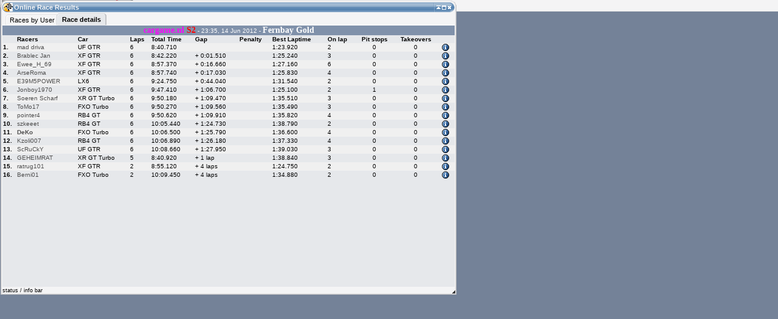

--- FILE ---
content_type: text/html; charset=UTF-8
request_url: https://www.lfsworld.net/?win=races&whichTab=detail&racer=DeKo&raceId=11540286
body_size: 2460
content:
<!DOCTYPE HTML PUBLIC "-//W3C//DTD HTML 4.0 Transitional//EN">
<html>
<head>
<meta http-equiv="Content-Type" content="text/html; charset=UTF-8" />
<meta http-equiv="Pragma" content="no-cache" />
<meta http-equiv="Expires" content="-1" />
<meta name="description" content="The Live for Speed racing statistics website containing all your best times, race information and much more." />
<meta name="author" content="Live for Speed" />
<title>Live for Speed Statistics</title>
<script language="Javascript" type="text/javascript" src="lfsdesktopjs.php?win=races&whichTab=detail&racer=DeKo&raceId=11540286"></script>
<script language="Javascript" type="text/javascript" src="lfsdesktopjsmenus.php"></script>
<script language="Javascript" type="text/javascript" src="lfsdesktopjsapps.js?1"></script>
<script language="Javascript" type="text/javascript" src="js/DataRequest.js"></script>
<link rel="stylesheet" type="text/css" href="lfsdesktopcss.php" />
</head>

<body bgcolor="#748298" onMouseUp="stopPos (true);">

<div id="divbody">
<div id="ubar" style="position: absolute; left: 0px; top: 0px; width: 100%; height: 19px">
<table width="100%" border="0" cellspacing="0" cellpadding="0"><tr>
<td class="ubar_left" width="11" height="19"></td>
<td class="ubar_time" width="113" height="19" valign="top"><div id="the_time" title=""></div></td>
<td class="ubar_spacer" width="2" height="19"></td>
<td class="ubar_username" width="10" height="19" valign="top"><NOBR><b>Guest</b>&nbsp;&nbsp;&nbsp;</NOBR></td>
<td class="ubar_loginlogout" width="18" height="19" align="right"><img id="login_logout" class="loginlogout" src="desktop_images/icons/other/logout.gif" width="16" height="16" alt="" border="0" title="Logout" onMouseOver="this.className='loginlogout_a'" onMouseOut="this.className='loginlogout'" onCLick="loginLogout ();"></td>
<td class="ubar_snap2grid" width="18" height="19" align="right"><img id="snap2grid" class="snap2grid" src="desktop_images/icons/other/snap2grid.gif" width="16" height="16" alt="" border="0" title="Align desktop icons" onMouseOver="this.className='snap2grid_a'" onMouseOut="this.className='snap2grid'" onClick="gridSnap ();"></td>
<td class="ubar_event_alert" width="1" height="19"><div id="live_alert_icon"></div></td>
<td class="ubar_right" width="8" height="19">&nbsp;</td>
<td class="ubar_clear" height="19" valign="middle"><div id="ubar_icons" style="position: relative; left: 0px; z-index: 1">&nbsp;</div></td>
<td class="ubar_clear" width="16"><img id="loadingIcon" src="/desktop_images/icons/other/blank.gif" width="16" height="16" alt="" border="0"></td>
</tr></table>
</div>
<div id="home" style="position: absolute; left: 10px; top: 35px; z-index: 50" onClick="z_sort ('home', true)"><table border="0" cellpadding="0" cellspacing="0" width="64"><tr><td id="home_icon_bitmap" class="icon" valign="top"><img id="home_icon" src="desktop_images/icons/32px/home.gif" width="32" height="32" alt="" border="0" title="Global statistics" onmousedown="startPos('home', true);" onmouseup="stopPos(true);" ontouchend="winActivate('home');" ondblclick="winActivate('home');" /></td></tr><tr><td id="home_icon_text" class="icon_text_w" valign="top">Home</td></tr></table></div>
<div id="home_c" style="position: absolute; left: 1px; top: 1px" onClick="z_sort ('home_c', false);"></div>
<div id="live_alert" style="position: absolute; left: 10px; top: 99px; z-index: 50" onClick="z_sort ('live_alert', true)"><table border="0" cellpadding="0" cellspacing="0" width="64"><tr><td id="live_alert_icon_bitmap" class="icon" valign="top"><img id="live_alert_icon" src="desktop_images/icons/32px/live_alert.gif" width="32" height="32" alt="" border="0" title="Get real-time notifications about online activities" onmousedown="startPos('live_alert', true);" onmouseup="stopPos(true);" ontouchend="winActivate('live_alert');" ondblclick="winActivate('live_alert');" /></td></tr><tr><td id="live_alert_icon_text" class="icon_text_w" valign="top">Live Alert</td></tr></table></div>
<div id="live_alert_c" style="position: absolute; left: 1px; top: 1px" onClick="z_sort ('live_alert_c', false);"></div>
<div id="hosts" style="position: absolute; left: 10px; top: 163px; z-index: 50" onClick="z_sort ('hosts', true)"><table border="0" cellpadding="0" cellspacing="0" width="64"><tr><td id="hosts_icon_bitmap" class="icon" valign="top"><img id="hosts_icon" src="desktop_images/icons/32px/hosts.gif" width="32" height="32" alt="" border="0" title="Who is online and where can I race" onmousedown="startPos('hosts', true);" onmouseup="stopPos(true);" ontouchend="winActivate('hosts');" ondblclick="winActivate('hosts');" /></td></tr><tr><td id="hosts_icon_text" class="icon_text_w" valign="top">Racers & Hosts online</td></tr></table></div>
<div id="hosts_c" style="position: absolute; left: 1px; top: 1px" onClick="z_sort ('hosts_c', false);"></div>
<div id="stats" style="position: absolute; left: 10px; top: 227px; z-index: 50" onClick="z_sort ('stats', true)"><table border="0" cellpadding="0" cellspacing="0" width="64"><tr><td id="stats_icon_bitmap" class="icon" valign="top"><img id="stats_icon" src="desktop_images/icons/32px/stats.gif" width="32" height="32" alt="" border="0" title="Online statistics - PB's, laps, etc" onmousedown="startPos('stats', true);" onmouseup="stopPos(true);" ontouchend="winActivate('stats');" ondblclick="winActivate('stats');" /></td></tr><tr><td id="stats_icon_text" class="icon_text_w" valign="top">Online Racer Stats</td></tr></table></div>
<div id="stats_c" style="position: absolute; left: 1px; top: 1px" onClick="z_sort ('stats_c', false);"></div>
<div id="skins" style="position: absolute; left: 10px; top: 291px; z-index: 50" onClick="z_sort ('skins', true)"><table border="0" cellpadding="0" cellspacing="0" width="64"><tr><td id="skins_icon_bitmap" class="icon" valign="top"><img id="skins_icon" src="desktop_images/icons/32px/skins.gif" width="32" height="32" alt="" border="0" title="Upload skins to use with the in-game automatic skin download option of LFS" onmousedown="startPos('skins', true);" onmouseup="stopPos(true);" ontouchend="winActivate('skins');" ondblclick="winActivate('skins');" /></td></tr><tr><td id="skins_icon_text" class="icon_text_w" valign="top">My online car-skins</td></tr></table></div>
<div id="skins_c" style="position: absolute; left: 1px; top: 1px" onClick="z_sort ('skins_c', false);"></div>
<div id="mailbox" style="position: absolute; left: 79px; top: 35px; z-index: 50" onClick="z_sort ('mailbox', true)"><table border="0" cellpadding="0" cellspacing="0" width="64"><tr><td id="mailbox_icon_bitmap" class="icon" valign="top"><img id="mailbox_icon" src="desktop_images/icons/32px/mailbox.gif" width="32" height="32" alt="" border="0" title="Read or send messages to/from LFS racers" onmousedown="startPos('mailbox', true);" onmouseup="stopPos(true);" ontouchend="winActivate('mailbox');" ondblclick="winActivate('mailbox');" /></td></tr><tr><td id="mailbox_icon_text" class="icon_text_w" valign="top">LFS Messages</td></tr></table></div>
<div id="mailbox_c" style="position: absolute; left: 1px; top: 1px" onClick="z_sort ('mailbox_c', false);"></div>
<div id="racer_search" style="position: absolute; left: 79px; top: 99px; z-index: 50" onClick="z_sort ('racer_search', true)"><table border="0" cellpadding="0" cellspacing="0" width="64"><tr><td id="racer_search_icon_bitmap" class="icon" valign="top"><img id="racer_search_icon" src="desktop_images/icons/32px/racer_search.gif" width="32" height="32" alt="" border="0" title="Search a racer and setup your own profile" onmousedown="startPos('racer_search', true);" onmouseup="stopPos(true);" ontouchend="winActivate('racer_search');" ondblclick="winActivate('racer_search');" /></td></tr><tr><td id="racer_search_icon_text" class="icon_text_w" valign="top">LFS Racers database</td></tr></table></div>
<div id="racer_search_c" style="position: absolute; left: 1px; top: 1px" onClick="z_sort ('racer_search_c', false);"></div>
<div id="races" style="position: absolute; left: 79px; top: 163px; z-index: 50" onClick="z_sort ('races', true)"><table border="0" cellpadding="0" cellspacing="0" width="64"><tr><td id="races_icon_bitmap" class="icon" valign="top"><img id="races_icon" src="desktop_images/icons/32px/races.gif" width="32" height="32" alt="" border="0" title="All online race results" onmousedown="startPos('races', true);" onmouseup="stopPos(true);" ontouchend="winActivate('races');" ondblclick="winActivate('races');" /></td></tr><tr><td id="races_icon_text" class="icon_text_w" valign="top">Online Race Results</td></tr></table></div>
<div id="races_c" style="position: absolute; left: 1px; top: 1px" onClick="z_sort ('races_c', false);"></div>
<div id="settings" style="position: absolute; left: 79px; top: 227px; z-index: 50" onClick="z_sort ('settings', true)"><table border="0" cellpadding="0" cellspacing="0" width="64"><tr><td id="settings_icon_bitmap" class="icon" valign="top"><img id="settings_icon" src="desktop_images/icons/32px/settings.gif" width="32" height="32" alt="" border="0" title="LFS Desktop settings" onmousedown="startPos('settings', true);" onmouseup="stopPos(true);" ontouchend="winActivate('settings');" ondblclick="winActivate('settings');" /></td></tr><tr><td id="settings_icon_text" class="icon_text_w" valign="top">My LFSW settings</td></tr></table></div>
<div id="settings_c" style="position: absolute; left: 1px; top: 1px" onClick="z_sort ('settings_c', false);"></div>
<div id="statstats" style="position: absolute; left: 79px; top: 291px; z-index: 50" onClick="z_sort ('statstats', true)"><table border="0" cellpadding="0" cellspacing="0" width="64"><tr><td id="statstats_icon_bitmap" class="icon" valign="top"><img id="statstats_icon" src="desktop_images/icons/32px/statstats.gif" width="32" height="32" alt="" border="0" title="Some online charts" onmousedown="startPos('statstats', true);" onmouseup="stopPos(true);" ontouchend="winActivate('statstats');" ondblclick="winActivate('statstats');" /></td></tr><tr><td id="statstats_icon_text" class="icon_text_w" valign="top">Some online charts</td></tr></table></div>
<div id="statstats_c" style="position: absolute; left: 1px; top: 1px" onClick="z_sort ('statstats_c', false);"></div>
<div id="hotlaps" style="position: absolute; left: 148px; top: 35px; z-index: 50" onClick="z_sort ('hotlaps', true)"><table border="0" cellpadding="0" cellspacing="0" width="64"><tr><td id="hotlaps_icon_bitmap" class="icon" valign="top"><img id="hotlaps_icon" src="desktop_images/icons/32px/hotlaps.gif" width="32" height="32" alt="" border="0" title="Hotlaps section" onmousedown="startPos('hotlaps', true);" onmouseup="stopPos(true);" ontouchend="winActivate('hotlaps');" ondblclick="winActivate('hotlaps');" /></td></tr><tr><td id="hotlaps_icon_text" class="icon_text_w" valign="top">Hotlaps</td></tr></table></div>
<div id="hotlaps_c" style="position: absolute; left: 1px; top: 1px" onClick="z_sort ('hotlaps_c', false);"></div>
<div id="lfsw_credit" style="position: absolute; left: 148px; top: 99px; z-index: 50" onClick="z_sort ('lfsw_credit', true)"><table border="0" cellpadding="0" cellspacing="0" width="64"><tr><td id="lfsw_credit_icon_bitmap" class="icon" valign="top"><img id="lfsw_credit_icon" src="desktop_images/icons/32px/lfsw_credit.gif" width="32" height="32" alt="" border="0" title="LFSW Credits can be used for additional services like SMS messaging" onmousedown="startPos('lfsw_credit', true);" onmouseup="stopPos(true);" ontouchend="winActivate('lfsw_credit');" ondblclick="winActivate('lfsw_credit');" /></td></tr><tr><td id="lfsw_credit_icon_text" class="icon_text_w" valign="top">My LFSW Credit</td></tr></table></div>
<div id="lfsw_credit_c" style="position: absolute; left: 1px; top: 1px" onClick="z_sort ('lfsw_credit_c', false);"></div>
<div id="lfsforums" style="position: absolute; left: 148px; top: 163px; z-index: 50" onClick="z_sort ('lfsforums', true)"><table border="0" cellpadding="0" cellspacing="0" width="64"><tr><td id="lfsforums_icon_bitmap" class="icon" valign="top"><img id="lfsforums_icon" src="desktop_images/icons/32px/forum.gif" width="32" height="32" alt="" border="0" title="Go to the LFS Forums" onmousedown="startPos('lfsforums', true);" onmouseup="stopPos(true);" ontouchend="winActivate('lfsforums');" ondblclick="winActivate('lfsforums');" /></td></tr><tr><td id="lfsforums_icon_text" class="icon_text_w" valign="top">LFS Forums</td></tr></table></div>
<div id="lfsforums_c" style="position: absolute; left: 1px; top: 1px" onClick="z_sort ('lfsforums_c', false);"></div>
<div id="actmap" style="position: absolute; left: 148px; top: 227px; z-index: 50" onClick="z_sort ('actmap', true)"><table border="0" cellpadding="0" cellspacing="0" width="64"><tr><td id="actmap_icon_bitmap" class="icon" valign="top"><img id="actmap_icon" src="desktop_images/icons/32px/actmap.gif" width="32" height="32" alt="" border="0" title="Online activity drawn on a world map" onmousedown="startPos('actmap', true);" onmouseup="stopPos(true);" ontouchend="winActivate('actmap');" ondblclick="winActivate('actmap');" /></td></tr><tr><td id="actmap_icon_text" class="icon_text_w" valign="top">Activity map</td></tr></table></div>
<div id="actmap_c" style="position: absolute; left: 1px; top: 1px" onClick="z_sort ('actmap_c', false);"></div>
</div>
<div id="move_placeholder" class="move_placeholder_off"></div>
<div id="menuContainer" style="position: absolute; left: 1px; top: 1px; z-index: 50000"></div>
<div id="winLoader" class="hiddenFrame"><iframe id="iframething" width="1" height="1" frameborder="0"></iframe></div>
<div id="formLoader" class="hiddenFrame"><iframe name="submitFrame" width="1" height="1" frameborder="0"></iframe></div>
<div id="emergency" class="hiddenFrame"><iframe id="emergencyFrame" width="1" height="1" frameborder="0"></iframe></div>
<div class="overlay_off" id="overlay"></div>
<div id="message_popup" style="position: absolute; left: 1px; top: 1px; z-index: 50010"></div>
<div id="buddyContainer" style="position: absolute"></div>

<iframe class="overlay_off" id="blockIFrame" frameBorder="0" scrolling="no"></iframe>

<script defer src="https://static.cloudflareinsights.com/beacon.min.js/vcd15cbe7772f49c399c6a5babf22c1241717689176015" integrity="sha512-ZpsOmlRQV6y907TI0dKBHq9Md29nnaEIPlkf84rnaERnq6zvWvPUqr2ft8M1aS28oN72PdrCzSjY4U6VaAw1EQ==" data-cf-beacon='{"version":"2024.11.0","token":"982ff58168a74e6ea9707aff5f1be64d","r":1,"server_timing":{"name":{"cfCacheStatus":true,"cfEdge":true,"cfExtPri":true,"cfL4":true,"cfOrigin":true,"cfSpeedBrain":true},"location_startswith":null}}' crossorigin="anonymous"></script>
</body>
</html>


--- FILE ---
content_type: text/html; charset=UTF-8
request_url: https://www.lfsworld.net/winloader.php?win=races&whichTab=detail&racer=DeKo&raceId=11540286
body_size: 3339
content:
<!DOCTYPE HTML PUBLIC "-//W3C//DTD HTML 4.0 Transitional//EN">
<html>
<head>
<meta http-equiv="Content-Type" content="text/html; charset=UTF-8">
<title>loader</title>
<style type="text/css">
body {background-color: #748298; margin: 0px; padding: 0px; overflow: hidden; font: 10px Verdana, sans-serif}
</style>
<script language="Javascript" type="text/javascript">
var tempString  = '',
    calendar = '',
    raceListString = '',
    errMsg = '';
tempString += "<table width=\"100%\" border=\"0\" cellspacing=\"0\" cellpadding=\"0\"><tr><td class=\"tab_whitespace\" width=\"3\" height=\"20\">&nbsp;</td><td class=\"tab_i_start\" width=\"6\" height=\"20\" onClick=\"RACES_list (\'detail\');\">&nbsp;</td><td class=\"tab_i_2\" width=\"10\" height=\"20\" onClick=\"RACES_list (\'detail\');\">&nbsp;Races&nbsp;by&nbsp;User&nbsp;</td><td class=\"tab_a_1\" width=\"6\" height=\"20\">&nbsp;</td><td class=\"tab_a_2\" width=\"10\" height=\"20\" onClick=\"RACES_detail (\'detail\');\">&nbsp;Race&nbsp;details&nbsp;</td><td class=\"tab_a_end\" width=\"6\" height=\"20\" onClick=\"RACES_detail (\'detail\');\">&nbsp;</td><td class=\"tab_whitespace\" height=\"20\">&nbsp;</td></tr></table><table width=\"100%\" border=\"0\" cellspacing=\"0\" cellpadding=\"0\"><tr><td class=\"th1\" align=\"center\"><font style=\"font: 14px Verdana\"><b><span style=\"color:#F0F;\">cargame.nl </span><span style=\"color:#F00;\">S2</span></b></font> - 23:35, 14 Jun 2012 - <font style=\"font: 14px Verdana\"><b>Fernbay Gold</b></font></td></tr></table><table width=\"100%\" border=\"0\" cellspacing=\"0\" cellpadding=\"1\"><tr><td></td><td class=\"bold\">Racers</td><td class=\"bold\">Car</td><td class=\"bold\">Laps</td><td class=\"bold\">Total Time</td><td class=\"bold\">Gap</td><td class=\"bold\">Penalty</td><td class=\"bold\">Best Laptime</td><td class=\"bold\">On lap</td><td class=\"bold\" align=\"center\">Pit stops</td><td class=\"bold\" align=\"center\">Takeovers</td></tr><tr style=\"background-color: #f0f0f0\"><td class=\"bold\" valign=\"top\">1.</td><td valign=\"top\"><a class=\"gen\" href=\"#\"  onClick=\"SEARCH_racerOptions (\'mad driva\', 55); return false;\">mad&nbsp;driva</a><br /></td><td valign=\"top\">UF GTR</td><td valign=\"top\">6</td><td valign=\"top\">8:40.710</td><td valign=\"top\"></td><td valign=\"top\"></td><td valign=\"top\">1:23.920<br /></td><td valign=\"top\">2<br /></td><td align=\"center\" valign=\"top\">0</td><td align=\"center\" valign=\"top\">0</td><td><a class=\"h_prgs\" href=\"#\" onclick=\"RACES_raceDetail (11540286, 0, \'f0f0f0\'); return false;\" title=\"Detailed information\"></a></td></tr><tr id=\"RDetailTR0\" class=\"HLRowHidden\" style=\"background-color: #f0f0f0\"><td colspan=\"12\"><div id=\"RDetailImg0\"></div><div class=\"LapsList FLeft\"><b>1</b> 1:31.490<br /></div><div class=\"LapsList FLeft\"><b>2 1:23.920</b><br /></div><div class=\"LapsList FLeft\"><b>3</b> 1:24.000<br /></div><div class=\"LapsList FLeft\"><b>4</b> 1:27.370<br /></div><div class=\"LapsList FLeft\"><b>5</b> 1:28.250<br /></div><div class=\"LapsList FLeft\"><b>6</b> 1:25.680<br /></div><div class=\"LapsList FLeft\"></div></td></tr><tr style=\"background-color: #E6E8EB\"><td class=\"bold\" valign=\"top\">2.</td><td valign=\"top\"><a class=\"gen\" href=\"#\"  onClick=\"SEARCH_racerOptions (\'Brablec Jan\', 55); return false;\">Brablec&nbsp;Jan</a><br /></td><td valign=\"top\">XF GTR</td><td valign=\"top\">6</td><td valign=\"top\">8:42.220</td><td valign=\"top\">+ 0:01.510</td><td valign=\"top\"></td><td valign=\"top\">1:25.240<br /></td><td valign=\"top\">3<br /></td><td align=\"center\" valign=\"top\">0</td><td align=\"center\" valign=\"top\">0</td><td><a class=\"h_prgs\" href=\"#\" onclick=\"RACES_raceDetail (11540286, 1, \'E6E8EB\'); return false;\" title=\"Detailed information\"></a></td></tr><tr id=\"RDetailTR1\" class=\"HLRowHidden\" style=\"background-color: #E6E8EB\"><td colspan=\"12\"><div id=\"RDetailImg1\"></div><div class=\"LapsList FLeft\"><b>1</b> 1:32.600<br /></div><div class=\"LapsList FLeft\"><b>2</b> 1:25.890<br /></div><div class=\"LapsList FLeft\"><b>3 1:25.240</b><br /></div><div class=\"LapsList FLeft\"><b>4</b> 1:25.950<br /></div><div class=\"LapsList FLeft\"><b>5</b> 1:26.270<br /></div><div class=\"LapsList FLeft\"><b>6</b> 1:26.270<br /></div><div class=\"LapsList FLeft\"></div></td></tr><tr style=\"background-color: #f0f0f0\"><td class=\"bold\" valign=\"top\">3.</td><td valign=\"top\"><a class=\"gen\" href=\"#\"  onClick=\"SEARCH_racerOptions (\'Ewee_H_69\', 55); return false;\">Ewee_H_69</a><br /></td><td valign=\"top\">XF GTR</td><td valign=\"top\">6</td><td valign=\"top\">8:57.370</td><td valign=\"top\">+ 0:16.660</td><td valign=\"top\"></td><td valign=\"top\">1:27.160<br /></td><td valign=\"top\">6<br /></td><td align=\"center\" valign=\"top\">0</td><td align=\"center\" valign=\"top\">0</td><td><a class=\"h_prgs\" href=\"#\" onclick=\"RACES_raceDetail (11540286, 2, \'f0f0f0\'); return false;\" title=\"Detailed information\"></a></td></tr><tr id=\"RDetailTR2\" class=\"HLRowHidden\" style=\"background-color: #f0f0f0\"><td colspan=\"12\"><div id=\"RDetailImg2\"></div><div class=\"LapsList FLeft\"><b>1</b> 1:38.340<br /></div><div class=\"LapsList FLeft\"><b>2</b> 1:28.100<br /></div><div class=\"LapsList FLeft\"><b>3</b> 1:27.710<br /></div><div class=\"LapsList FLeft\"><b>4</b> 1:27.870<br /></div><div class=\"LapsList FLeft\"><b>5</b> 1:28.190<br /></div><div class=\"LapsList FLeft\"><b>6 1:27.160</b><br /></div><div class=\"LapsList FLeft\"></div></td></tr><tr style=\"background-color: #E6E8EB\"><td class=\"bold\" valign=\"top\">4.</td><td valign=\"top\"><a class=\"gen\" href=\"#\"  onClick=\"SEARCH_racerOptions (\'ArseRoma\', 55); return false;\">ArseRoma</a><br /></td><td valign=\"top\">XF GTR</td><td valign=\"top\">6</td><td valign=\"top\">8:57.740</td><td valign=\"top\">+ 0:17.030</td><td valign=\"top\"></td><td valign=\"top\">1:25.830<br /></td><td valign=\"top\">4<br /></td><td align=\"center\" valign=\"top\">0</td><td align=\"center\" valign=\"top\">0</td><td><a class=\"h_prgs\" href=\"#\" onclick=\"RACES_raceDetail (11540286, 3, \'E6E8EB\'); return false;\" title=\"Detailed information\"></a></td></tr><tr id=\"RDetailTR3\" class=\"HLRowHidden\" style=\"background-color: #E6E8EB\"><td colspan=\"12\"><div id=\"RDetailImg3\"></div><div class=\"LapsList FLeft\"><b>1</b> 1:40.340<br /></div><div class=\"LapsList FLeft\"><b>2</b> 1:30.670<br /></div><div class=\"LapsList FLeft\"><b>3</b> 1:29.150<br /></div><div class=\"LapsList FLeft\"><b>4 1:25.830</b><br /></div><div class=\"LapsList FLeft\"><b>5</b> 1:25.870<br /></div><div class=\"LapsList FLeft\"><b>6</b> 1:25.880<br /></div><div class=\"LapsList FLeft\"></div></td></tr><tr style=\"background-color: #f0f0f0\"><td class=\"bold\" valign=\"top\">5.</td><td valign=\"top\"><a class=\"gen\" href=\"#\"  onClick=\"SEARCH_racerOptions (\'E39M5POWER\', 55); return false;\">E39M5POWER</a><br /></td><td valign=\"top\">LX6</td><td valign=\"top\">6</td><td valign=\"top\">9:24.750</td><td valign=\"top\">+ 0:44.040</td><td valign=\"top\"></td><td valign=\"top\">1:31.540<br /></td><td valign=\"top\">2<br /></td><td align=\"center\" valign=\"top\">0</td><td align=\"center\" valign=\"top\">0</td><td><a class=\"h_prgs\" href=\"#\" onclick=\"RACES_raceDetail (11540286, 4, \'f0f0f0\'); return false;\" title=\"Detailed information\"></a></td></tr><tr id=\"RDetailTR4\" class=\"HLRowHidden\" style=\"background-color: #f0f0f0\"><td colspan=\"12\"><div id=\"RDetailImg4\"></div><div class=\"LapsList FLeft\"><b>1</b> 1:39.670<br /></div><div class=\"LapsList FLeft\"><b>2 1:31.540</b><br /></div><div class=\"LapsList FLeft\"><b>3</b> 1:36.120<br /></div><div class=\"LapsList FLeft\"><b>4</b> 1:32.320<br /></div><div class=\"LapsList FLeft\"><b>5</b> 1:32.120<br /></div><div class=\"LapsList FLeft\"><b>6</b> 1:32.980<br /></div><div class=\"LapsList FLeft\"></div></td></tr><tr style=\"background-color: #E6E8EB\"><td class=\"bold\" valign=\"top\">6.</td><td valign=\"top\"><a class=\"gen\" href=\"#\"  onClick=\"SEARCH_racerOptions (\'Jonboy1970\', 55); return false;\">Jonboy1970</a><br /></td><td valign=\"top\">XF GTR</td><td valign=\"top\">6</td><td valign=\"top\">9:47.410</td><td valign=\"top\">+ 1:06.700</td><td valign=\"top\"></td><td valign=\"top\">1:25.100<br /></td><td valign=\"top\">2<br /></td><td align=\"center\" valign=\"top\">1</td><td align=\"center\" valign=\"top\">0</td><td><a class=\"h_prgs\" href=\"#\" onclick=\"RACES_raceDetail (11540286, 5, \'E6E8EB\'); return false;\" title=\"Detailed information\"></a></td></tr><tr id=\"RDetailTR5\" class=\"HLRowHidden\" style=\"background-color: #E6E8EB\"><td colspan=\"12\"><div id=\"RDetailImg5\"></div><div class=\"LapsList FLeft\"><b>1</b> 1:34.400<br /></div><div class=\"LapsList FLeft\"><b>2 1:25.100</b><br /></div><div class=\"LapsList FLeft\"><b>3</b> 1:25.110<br /></div><div class=\"LapsList FLeft\"><b>4</b> 1:30.770<br /></div><div class=\"LapsList FLeft\"><b>5</b> 2:20.190<br /></div><div class=\"LapsList FLeft\"><b>6</b> 1:31.840<br /></div><div class=\"LapsList FLeft\"></div></td></tr><tr style=\"background-color: #f0f0f0\"><td class=\"bold\" valign=\"top\">7.</td><td valign=\"top\"><a class=\"gen\" href=\"#\"  onClick=\"SEARCH_racerOptions (\'Soeren Scharf\', 55); return false;\">Soeren&nbsp;Scharf</a><br /></td><td valign=\"top\">XR GT Turbo</td><td valign=\"top\">6</td><td valign=\"top\">9:50.180</td><td valign=\"top\">+ 1:09.470</td><td valign=\"top\"></td><td valign=\"top\">1:35.510<br /></td><td valign=\"top\">3<br /></td><td align=\"center\" valign=\"top\">0</td><td align=\"center\" valign=\"top\">0</td><td><a class=\"h_prgs\" href=\"#\" onclick=\"RACES_raceDetail (11540286, 6, \'f0f0f0\'); return false;\" title=\"Detailed information\"></a></td></tr><tr id=\"RDetailTR6\" class=\"HLRowHidden\" style=\"background-color: #f0f0f0\"><td colspan=\"12\"><div id=\"RDetailImg6\"></div><div class=\"LapsList FLeft\"><b>1</b> 1:46.280<br /></div><div class=\"LapsList FLeft\"><b>2</b> 1:36.420<br /></div><div class=\"LapsList FLeft\"><b>3 1:35.510</b><br /></div><div class=\"LapsList FLeft\"><b>4</b> 1:36.060<br /></div><div class=\"LapsList FLeft\"><b>5</b> 1:38.460<br /></div><div class=\"LapsList FLeft\"><b>6</b> 1:37.450<br /></div><div class=\"LapsList FLeft\"></div></td></tr><tr style=\"background-color: #E6E8EB\"><td class=\"bold\" valign=\"top\">8.</td><td valign=\"top\"><a class=\"gen\" href=\"#\"  onClick=\"SEARCH_racerOptions (\'ToMo17\', 55); return false;\">ToMo17</a><br /></td><td valign=\"top\">FXO Turbo</td><td valign=\"top\">6</td><td valign=\"top\">9:50.270</td><td valign=\"top\">+ 1:09.560</td><td valign=\"top\"></td><td valign=\"top\">1:35.490<br /></td><td valign=\"top\">3<br /></td><td align=\"center\" valign=\"top\">0</td><td align=\"center\" valign=\"top\">0</td><td><a class=\"h_prgs\" href=\"#\" onclick=\"RACES_raceDetail (11540286, 7, \'E6E8EB\'); return false;\" title=\"Detailed information\"></a></td></tr><tr id=\"RDetailTR7\" class=\"HLRowHidden\" style=\"background-color: #E6E8EB\"><td colspan=\"12\"><div id=\"RDetailImg7\"></div><div class=\"LapsList FLeft\"><b>1</b> 1:45.900<br /></div><div class=\"LapsList FLeft\"><b>2</b> 1:35.700<br /></div><div class=\"LapsList FLeft\"><b>3 1:35.490</b><br /></div><div class=\"LapsList FLeft\"><b>4</b> 1:35.960<br /></div><div class=\"LapsList FLeft\"><b>5</b> 1:39.870<br /></div><div class=\"LapsList FLeft\"><b>6</b> 1:37.350<br /></div><div class=\"LapsList FLeft\"></div></td></tr><tr style=\"background-color: #f0f0f0\"><td class=\"bold\" valign=\"top\">9.</td><td valign=\"top\"><a class=\"gen\" href=\"#\"  onClick=\"SEARCH_racerOptions (\'pointer4\', 55); return false;\">pointer4</a><br /></td><td valign=\"top\">RB4 GT</td><td valign=\"top\">6</td><td valign=\"top\">9:50.620</td><td valign=\"top\">+ 1:09.910</td><td valign=\"top\"></td><td valign=\"top\">1:35.820<br /></td><td valign=\"top\">4<br /></td><td align=\"center\" valign=\"top\">0</td><td align=\"center\" valign=\"top\">0</td><td><a class=\"h_prgs\" href=\"#\" onclick=\"RACES_raceDetail (11540286, 8, \'f0f0f0\'); return false;\" title=\"Detailed information\"></a></td></tr><tr id=\"RDetailTR8\" class=\"HLRowHidden\" style=\"background-color: #f0f0f0\"><td colspan=\"12\"><div id=\"RDetailImg8\"></div><div class=\"LapsList FLeft\"><b>1</b> 1:47.180<br /></div><div class=\"LapsList FLeft\"><b>2</b> 1:36.600<br /></div><div class=\"LapsList FLeft\"><b>3</b> 1:36.420<br /></div><div class=\"LapsList FLeft\"><b>4 1:35.820</b><br /></div><div class=\"LapsList FLeft\"><b>5</b> 1:37.040<br /></div><div class=\"LapsList FLeft\"><b>6</b> 1:37.560<br /></div><div class=\"LapsList FLeft\"></div></td></tr><tr style=\"background-color: #E6E8EB\"><td class=\"bold\" valign=\"top\">10.</td><td valign=\"top\"><a class=\"gen\" href=\"#\"  onClick=\"SEARCH_racerOptions (\'szkeeet\', 55); return false;\">szkeeet</a><br /></td><td valign=\"top\">RB4 GT</td><td valign=\"top\">6</td><td valign=\"top\">10:05.440</td><td valign=\"top\">+ 1:24.730</td><td valign=\"top\"></td><td valign=\"top\">1:38.790<br /></td><td valign=\"top\">2<br /></td><td align=\"center\" valign=\"top\">0</td><td align=\"center\" valign=\"top\">0</td><td><a class=\"h_prgs\" href=\"#\" onclick=\"RACES_raceDetail (11540286, 9, \'E6E8EB\'); return false;\" title=\"Detailed information\"></a></td></tr><tr id=\"RDetailTR9\" class=\"HLRowHidden\" style=\"background-color: #E6E8EB\"><td colspan=\"12\"><div id=\"RDetailImg9\"></div><div class=\"LapsList FLeft\"><b>1</b> 1:48.580<br /></div><div class=\"LapsList FLeft\"><b>2 1:38.790</b><br /></div><div class=\"LapsList FLeft\"><b>3</b> 1:41.220<br /></div><div class=\"LapsList FLeft\"><b>4</b> 1:39.030<br /></div><div class=\"LapsList FLeft\"><b>5</b> 1:38.860<br /></div><div class=\"LapsList FLeft\"><b>6</b> 1:38.960<br /></div><div class=\"LapsList FLeft\"></div></td></tr><tr style=\"background-color: #f0f0f0\"><td class=\"bold\" valign=\"top\">11.</td><td valign=\"top\"><a class=\"gen\" href=\"#\"  onClick=\"SEARCH_racerOptions (\'DeKo\', 55); return false;\"><b>DeKo</b></a><br /></td><td valign=\"top\">FXO Turbo</td><td valign=\"top\">6</td><td valign=\"top\">10:06.500</td><td valign=\"top\">+ 1:25.790</td><td valign=\"top\"></td><td valign=\"top\">1:36.600<br /></td><td valign=\"top\">4<br /></td><td align=\"center\" valign=\"top\">0</td><td align=\"center\" valign=\"top\">0</td><td><a class=\"h_prgs\" href=\"#\" onclick=\"RACES_raceDetail (11540286, 10, \'f0f0f0\'); return false;\" title=\"Detailed information\"></a></td></tr><tr id=\"RDetailTR10\" class=\"HLRowHidden\" style=\"background-color: #f0f0f0\"><td colspan=\"12\"><div id=\"RDetailImg10\"></div><div class=\"LapsList FLeft\"><b>1</b> 1:50.610<br /></div><div class=\"LapsList FLeft\"><b>2</b> 1:37.690<br /></div><div class=\"LapsList FLeft\"><b>3</b> 1:40.490<br /></div><div class=\"LapsList FLeft\"><b>4 1:36.600</b><br /></div><div class=\"LapsList FLeft\"><b>5</b> 1:40.350<br /></div><div class=\"LapsList FLeft\"><b>6</b> 1:40.760<br /></div><div class=\"LapsList FLeft\"></div></td></tr><tr style=\"background-color: #E6E8EB\"><td class=\"bold\" valign=\"top\">12.</td><td valign=\"top\"><a class=\"gen\" href=\"#\"  onClick=\"SEARCH_racerOptions (\'Kzoli007\', 55); return false;\">Kzoli007</a><br /></td><td valign=\"top\">RB4 GT</td><td valign=\"top\">6</td><td valign=\"top\">10:06.890</td><td valign=\"top\">+ 1:26.180</td><td valign=\"top\"></td><td valign=\"top\">1:37.330<br /></td><td valign=\"top\">4<br /></td><td align=\"center\" valign=\"top\">0</td><td align=\"center\" valign=\"top\">0</td><td><a class=\"h_prgs\" href=\"#\" onclick=\"RACES_raceDetail (11540286, 11, \'E6E8EB\'); return false;\" title=\"Detailed information\"></a></td></tr><tr id=\"RDetailTR11\" class=\"HLRowHidden\" style=\"background-color: #E6E8EB\"><td colspan=\"12\"><div id=\"RDetailImg11\"></div><div class=\"LapsList FLeft\"><b>1</b> 1:46.890<br /></div><div class=\"LapsList FLeft\"><b>2</b> 1:43.210<br /></div><div class=\"LapsList FLeft\"><b>3</b> 1:37.850<br /></div><div class=\"LapsList FLeft\"><b>4 1:37.330</b><br /></div><div class=\"LapsList FLeft\"><b>5</b> 1:41.220<br /></div><div class=\"LapsList FLeft\"><b>6</b> 1:40.390<br /></div><div class=\"LapsList FLeft\"></div></td></tr><tr style=\"background-color: #f0f0f0\"><td class=\"bold\" valign=\"top\">13.</td><td valign=\"top\"><a class=\"gen\" href=\"#\"  onClick=\"SEARCH_racerOptions (\'ScRuCkY\', 55); return false;\">ScRuCkY</a><br /></td><td valign=\"top\">UF GTR</td><td valign=\"top\">6</td><td valign=\"top\">10:08.660</td><td valign=\"top\">+ 1:27.950</td><td valign=\"top\"></td><td valign=\"top\">1:39.030<br /></td><td valign=\"top\">3<br /></td><td align=\"center\" valign=\"top\">0</td><td align=\"center\" valign=\"top\">0</td><td><a class=\"h_prgs\" href=\"#\" onclick=\"RACES_raceDetail (11540286, 12, \'f0f0f0\'); return false;\" title=\"Detailed information\"></a></td></tr><tr id=\"RDetailTR12\" class=\"HLRowHidden\" style=\"background-color: #f0f0f0\"><td colspan=\"12\"><div id=\"RDetailImg12\"></div><div class=\"LapsList FLeft\"><b>1</b> 1:51.900<br /></div><div class=\"LapsList FLeft\"><b>2</b> 1:39.890<br /></div><div class=\"LapsList FLeft\"><b>3 1:39.030</b><br /></div><div class=\"LapsList FLeft\"><b>4</b> 1:39.230<br /></div><div class=\"LapsList FLeft\"><b>5</b> 1:39.540<br /></div><div class=\"LapsList FLeft\"><b>6</b> 1:39.070<br /></div><div class=\"LapsList FLeft\"></div></td></tr><tr style=\"background-color: #E6E8EB\"><td class=\"bold\" valign=\"top\">14.</td><td valign=\"top\"><a class=\"gen\" href=\"#\"  onClick=\"SEARCH_racerOptions (\'GEHEIMRAT\', 55); return false;\">GEHEIMRAT</a><br /></td><td valign=\"top\">XR GT Turbo</td><td valign=\"top\">5</td><td valign=\"top\">8:40.920</td><td valign=\"top\">+ 1 lap</td><td valign=\"top\"></td><td valign=\"top\">1:38.840<br /></td><td valign=\"top\">3<br /></td><td align=\"center\" valign=\"top\">0</td><td align=\"center\" valign=\"top\">0</td><td><a class=\"h_prgs\" href=\"#\" onclick=\"RACES_raceDetail (11540286, 13, \'E6E8EB\'); return false;\" title=\"Detailed information\"></a></td></tr><tr id=\"RDetailTR13\" class=\"HLRowHidden\" style=\"background-color: #E6E8EB\"><td colspan=\"12\"><div id=\"RDetailImg13\"></div><div class=\"LapsList FLeft\"><b>1</b> 1:50.460<br /></div><div class=\"LapsList FLeft\"><b>2</b> 1:46.690<br /></div><div class=\"LapsList FLeft\"><b>3 1:38.840</b><br /></div><div class=\"LapsList FLeft\"><b>4</b> 1:42.750<br /></div><div class=\"LapsList FLeft\"><b>5</b> 1:42.180<br /></div><div class=\"LapsList FLeft\"></div></td></tr><tr style=\"background-color: #f0f0f0\"><td class=\"bold\" valign=\"top\">15.</td><td valign=\"top\"><a class=\"gen\" href=\"#\"  onClick=\"SEARCH_racerOptions (\'ratrug101\', 55); return false;\">ratrug101</a><br /></td><td valign=\"top\">XF GTR</td><td valign=\"top\">2</td><td valign=\"top\">8:55.120</td><td valign=\"top\">+ 4 laps</td><td valign=\"top\"></td><td valign=\"top\">1:24.750<br /></td><td valign=\"top\">2<br /></td><td align=\"center\" valign=\"top\">0</td><td align=\"center\" valign=\"top\">0</td><td><a class=\"h_prgs\" href=\"#\" onclick=\"RACES_raceDetail (11540286, 14, \'f0f0f0\'); return false;\" title=\"Detailed information\"></a></td></tr><tr id=\"RDetailTR14\" class=\"HLRowHidden\" style=\"background-color: #f0f0f0\"><td colspan=\"12\"><div id=\"RDetailImg14\"></div><div class=\"LapsList FLeft\"><b>1</b> 7:30.370<br /></div><div class=\"LapsList FLeft\"><b>2 1:24.750</b><br /></div><div class=\"LapsList FLeft\"></div></td></tr><tr style=\"background-color: #E6E8EB\"><td class=\"bold\" valign=\"top\">16.</td><td valign=\"top\"><a class=\"gen\" href=\"#\"  onClick=\"SEARCH_racerOptions (\'Berni01\', 55); return false;\">Berni01</a><br /></td><td valign=\"top\">FXO Turbo</td><td valign=\"top\">2</td><td valign=\"top\">10:09.450</td><td valign=\"top\">+ 4 laps</td><td valign=\"top\"></td><td valign=\"top\">1:34.880<br /></td><td valign=\"top\">2<br /></td><td align=\"center\" valign=\"top\">0</td><td align=\"center\" valign=\"top\">0</td><td><a class=\"h_prgs\" href=\"#\" onclick=\"RACES_raceDetail (11540286, 15, \'E6E8EB\'); return false;\" title=\"Detailed information\"></a></td></tr><tr id=\"RDetailTR15\" class=\"HLRowHidden\" style=\"background-color: #E6E8EB\"><td colspan=\"12\"><div id=\"RDetailImg15\"></div><div class=\"LapsList FLeft\"><b>1</b> 8:34.570<br /></div><div class=\"LapsList FLeft\"><b>2 1:34.880</b><br /></div><div class=\"LapsList FLeft\"></div></td></tr></table><input type=\"hidden\" id=\"races_url\" value=\"https://www.lfsworld.net/?win=races&whichTab=detail&racer=DeKo&raceId=11540286\"><input type=\"hidden\" id=\"races_tab\" value=\"detail\">\n";

function signOff () {
	if (top.frames.length != 0) {
		if (errMsg != "") {
			top.messagePopup (4, errMsg);
		} else {
			if (raceListString != "") {
				if (top.document.getElementById('races_c').innerHTML != "") top.document.getElementById('RACES_theList').innerHTML = raceListString;
			} else if (calendar != "") {
				if (top.document.getElementById('races_c').innerHTML != "") top.document.getElementById('RACES_calendarCont').innerHTML = calendar;
			} else if (tempString != "") {
				if (top.document.getElementById('races_c').innerHTML == "")
					top.document.getElementById('races_c').innerHTML = "<table id=\"wint_races\" border=\"0\" width=\"750\" cellpadding=\"0\" cellspacing=\"0\"><tr><td class=\"wcontent_window_header\" valign=\"top\" colspan=\"3\"><table border=\"0\" width=\"100%\" cellpadding=\"0\" cellspacing=\"0\"><tr><td class=\"wtitle\" width=\"22\" height=\"21\" align=\"center\" valign=\"center\"><img id=\"races_c_tdicon\" src=\"desktop_images/icons/16px_a/races.gif\" width=\"22\" height=\"21\" alt=\"\" title=\"Click for Menu\" onClick=\"winMenu (\'races\');\" onDblClick=\"winClose (\'races_c\')\"></td><td id=\"races_c_td_mid\" class=\"wtitle_mid\" height=\"21\" onmousedown=\"startPos(\'races_c\', false);\" ontouchstart=\"startPos(\'races_c\', false);\" onmouseup=\"stopPos(true);\" ontouchend=\"stopPos(true);\" onDblClick=\"winMaximize (\'races\');\"><b>Online Race Results</b></td><td id=\"races_c_td_right\" class=\"wtitle_right\" width=\"34\" height=\"21\"><img id=\"races_minimize\" src=\"desktop_images/minimize.gif\" alt=\"\" title=\"Minimize\" onClick=\"winMinimize (\'races\', \'races.gif\', \'Online Race Results\');\" onMouseOver=\"imgOver(\'minimize\', \'races\');\" onMouseOut=\"imgOut(\'minimize\', \'races\');\"><img id=\"races_maximize\" src=\"desktop_images/maximize.gif\" alt=\"\" title=\"Maximize\" onClick=\"winMaximize (\'races\');\" onMouseOver=\"imgOver(\'maximize\', \'races\');\" onMouseOut=\"imgOut(\'maximize\', \'races\');\"><img id=\"races_close\" src=\"desktop_images/close.gif\" alt=\"\" title=\"Close\" onClick=\"winClose (\'races_c\')\" onMouseOver=\"imgOver(\'close\', \'races\');\" onMouseOut=\"imgOut(\'close\', \'races\');\"></td></tr></table></td></tr><tr><td class=\"wtitle_l_brdr\"></td><td class=\"wcontent_window\" id=\"win_races\" valign=\"top\" style=\"width: 744px; height: 450px\"><div id=\"races_content\" style=\"width: 100%; height: 450px; overflow: auto\">"+tempString+"</div></td><td class=\"wtitle_r_brdr\"></td></tr><tr><td class=\"wcontent_window_header\" valign=\"top\" colspan=\"3\"><table border=\"0\" width=\"100%\" cellpadding=\"0\" cellspacing=\"0\"><tr><td width=\"3\" height=\"13\"><img src=\"/desktop_images/win_border_btm_left.gif\" width=\"3\" height=\"13\" alt=\"\" border=\"0\"></td><td id=\"races_statbar\" class=\"wtitle_btm_m_brdr\" width=\"100%\">status / info bar</td><td width=\"18\" height=\"13\" style=\"cursor: nw-resize\"><img src=\"/desktop_images/win_border_btm_right.gif\" width=\"18\" height=\"13\" alt=\"\" border=\"0\" onMouseDown=\"startSize(\'races\');\" onMouseUp=\"stopPos(true);\"></td></tr></table></td></tr></table>";
				else
					top.document.getElementById('races_content').innerHTML = tempString;
			}
		}
		top.z_sort ('races_c', false);
		if (top.document.getElementById('races_statbar')) top.document.getElementById('races_statbar').innerHTML = "status / info bar";		top.winSignOff ('races');
	} else {
		document.body.innerHTML = "You can only access the LFS Desktop via the <a href=\"index.php\">main page</a>";
	}
}
</script>
</head>
<body onload="signOff ();">
<br>
<script defer src="https://static.cloudflareinsights.com/beacon.min.js/vcd15cbe7772f49c399c6a5babf22c1241717689176015" integrity="sha512-ZpsOmlRQV6y907TI0dKBHq9Md29nnaEIPlkf84rnaERnq6zvWvPUqr2ft8M1aS28oN72PdrCzSjY4U6VaAw1EQ==" data-cf-beacon='{"version":"2024.11.0","token":"982ff58168a74e6ea9707aff5f1be64d","r":1,"server_timing":{"name":{"cfCacheStatus":true,"cfEdge":true,"cfExtPri":true,"cfL4":true,"cfOrigin":true,"cfSpeedBrain":true},"location_startswith":null}}' crossorigin="anonymous"></script>
</body>
</html>


--- FILE ---
content_type: text/css;charset=UTF-8
request_url: https://www.lfsworld.net/lfsdesktopcss.php
body_size: 3909
content:
body {background-color: #748298; margin: 0px; padding: 0px; color: #000000; overflow: auto}
td.icon              {width: 64px; height: 32px; text-align: center}
td.icon_alpha        {width: 64px; height: 32px; text-align: center; opacity: 0.7; filter: alpha(opacity=70)}
td.icon_text_b       {width: 64px; font: 9px Verdana, sans-serif; color: #07070A; text-align: center; cursor: default}
td.icon_text_w       {width: 64px; font: 9px Verdana, sans-serif; color: #F4F4F5; text-align: center; cursor: default}
td.icon_text_b_b     {width: 64px; font: 9px Verdana, sans-serif; color: #07070A; text-align: center; background-color: #8B9AB3; cursor: default}
td.icon_text_w_b     {width: 64px; font: 9px Verdana, sans-serif; color: #F4F4F5; text-align: center; background-color: #8B9AB3; cursor: default}
td.icon_text_lit     {width: 64px; font: 9px Verdana, sans-serif; color: #F4F4F5; text-align: center; background-color: #546278; cursor: default}
td.icon_text_alpha   {width: 64px; font: 9px Verdana, sans-serif; color: #F4F4F5; text-align: center; background-color: #546278; opacity: 0.7; filter: alpha(opacity=70)}

div.move_placeholder_off  {position: absolute; left: 1px; top: 1px; z-index: 1; border: 0px hidden}
div.move_placeholder_on   {position: absolute; z-index: 50003; border: 1px dotted}

td.wtitle            {font: 10px Verdana, sans-serif; color: #000000; cursor: default}
td.wtitle_mid        {font: 11px Verdana, sans-serif; color: #F4F4F5; cursor: default; background-image: url(/desktop_images/win_h_mid.gif); padding-top: 1px}
td.wtitle_right      {cursor: default; padding-left: 4px; background-image: url(/desktop_images/win_h_right.gif)}
td.wtitle_mid_i      {font: 11px Verdana, sans-serif; color: #e0e0e0; cursor: default; background-image: url(/desktop_images/win_h_mid_i.gif); padding-top: 1px}
td.wtitle_right_i    {cursor: default; padding-left: 4px; background-image: url(/desktop_images/win_h_right_i.gif)}
td.wtitle_l_brdr     {background-image: url(/desktop_images/win_border_left.gif); width: 3px}
td.wtitle_r_brdr     {background-image: url(/desktop_images/win_border_right.gif); width: 3px}
td.wtitle_btm_l_brdr {font: 7px Verdana, sans-serif; background-image: url(/desktop_images/win_border_btm_left.gif)}
td.wtitle_btm_m_brdr {font: 9px Verdana, sans-serif; background-color: #F4F4F5; background-image: url(/desktop_images/win_border_btm_mid.gif); background-position: bottom left; background-repeat: repeat-x; overflow: hidden; white-space: pre; cursor: default}

td.wcontent_window_header {font: 10px Verdana, sans-serif; color: #171717}
td.wcontent_window        {font: 10px Verdana, sans-serif; color: #171717; background-color: #E6E8EB}
td.wcontent               {font: 10px Verdana, sans-serif; color: #171717; background-color: #E6E8EB; padding-top: 2px; padding-left: 2px; padding-right: 2px}
td.wcontent_window_msgp   {font: 10px Verdana, sans-serif; color: #171717; background-color: #F4F4F5; cursor: default}
td.wcontent_msgp          {font: 10px Verdana, sans-serif; color: #171717; background-color: #F4F4F5; padding-top: 2px; padding-left: 2px; padding-right: 2px; cursor: default}

td.menubg      {BORDER: #868686 1px ridge; PADDING: 2px; PADDING-TOP: 1px; PADDING-LEFT: 2px; PADDING-BOTTOM: 2px; BACKGROUND-COLOR: #F4F4F5; FONT: 9px Verdana, sans-serif}
a.menu         {text-decoration: none; font-weight: bold; cursor: pointer}
a.menu:link    {color: #767676}
a.menu:visited {color: #767676}
a.menu:hover   {color: #464646}
a.menu:active  {color: #767676}

td.ubar_left        {font: 11px Verdana, sans-serif; cursor: default; background-image: url(/desktop_images/ubar_left.gif)}
td.ubar_time        {font: 11px Verdana, sans-serif; color: #F4F4F5; cursor: default; background-image: url(/desktop_images/ubar_middle.gif); padding-top: 1px}
td.ubar_spacer      {font: 11px Verdana, sans-serif; cursor: default; background-image: url(/desktop_images/ubar_spacer.gif)}
td.ubar_username    {font: 11px Verdana, sans-serif; color: #F4F4F5; cursor: default; background-image: url(/desktop_images/ubar_middle.gif); padding-left: 2px; padding-top: 1px; white-space: nowrap}
td.ubar_loginlogout {font: 11px Verdana, sans-serif; cursor: default; background-image: url(/desktop_images/ubar_middle.gif); vertical-align: top;}
td.ubar_snap2grid   {font: 11px Verdana, sans-serif; cursor: default; background-image: url(/desktop_images/ubar_middle.gif); padding-right: 3px; vertical-align: top;}
td.ubar_right       {font: 11px Verdana, sans-serif; cursor: default; background-image: url(/desktop_images/ubar_right.gif)}
td.ubar_event_alert {cursor: default; background-image: url(/desktop_images/ubar_middle.gif); padding-left: 2px; white-space: pre}
td.ubar_clear       {font: 11px Verdana, sans-serif; padding-left: 3px; background-image: url(/desktop_images/ubar_clear.gif); white-space: pre; overflow: hidden}
td.ubar_clear_end   {font: 11px Verdana, sans-serif; padding-left: 3px; background-image: url(/desktop_images/ubar_clear_end.gif)}

img.loginlogout     {cursor: pointer; opacity: 0.7; filter: alpha(opacity=70)}
img.loginlogout_a   {cursor: pointer}
img.snap2grid       {cursor: pointer; opacity: 0.7; filter: alpha(opacity=70)}
img.snap2grid_a     {cursor: pointer}
img.live_alert_icon {cursor: pointer}
img.taskback_icon   {cursor: pointer}
.inline				{vertical-align: center;}

div.overlay_off     {position: absolute; left: 0px; top: 0px; z-index: 1}
div.overlay_on      {position: absolute; left: 0px; top: 0px; z-index: 50005; background-color: #353A45; opacity: 0.0; filter: alpha(opacity=0)}
div.overlay_onIE    {position: absolute; left: 0px; top: 0px; z-index: 50005; background-color: #353A45; opacity: 0.6; filter: alpha(opacity=60)}
div.overlay_onNOBG  {position: absolute; left: 0px; top: 0px; z-index: 50005; background-color: #353A45; opacity: 0.0; filter: alpha(opacity=0)}
iframe.overlay_off  {position: absolute; left: 0px; top: 0px; width: 0px; height: 0px; z-index: 1; display: none; opacity: 0.0; filter: alpha(opacity=0)}
iframe.overlay_on   {position: absolute; left: 0px; top: 0px; z-index: 50004; display: block; opacity: 0.0; filter: alpha(opacity=0)}

.hiddenFrame   {position: absolute; left: 1px; top: 1px; z-index: -10}

form.login     {margin: 0px; padding: 0px}
form.cleanstyle     {margin: 0px; padding: 0px}
select         {background-color: #F4F4F5; border: 2px groove; border-color: #E6E8EB; font: 10px Verdana, sans-serif; width: 200px}
textarea       {font: 10px Verdana, sans-serif}
textarea       {background-color: #ffffff; border: 2px groove; border-color: #E6E8EB; color: #000000; font: 11px Arial, sans-serif}
textarea.textb {background-color: #F4F4F5; border: 1px solid; border-color: #000000; color: #000000; font: 11px Arial, sans-serif}
input          {font: 10px Verdana, sans-serif}
input.btn_off  {background-color: #F4F4F5; border: 2px groove; border-color: #E6E8EB; color: #606060; font: 10px Arial, sans-serif; font-weight: bold; cursor: default}
input.btn      {background-color: #F4F4F5; border: 2px groove; border-color: #E6E8EB; color: #000000; font: 10px Arial, sans-serif; font-weight: bold; cursor: pointer}
input.btn_down {background-color: #C8C8CA; border: 2px groove; border-color: #E6E8EB; color: #000000; font: 10px Arial, sans-serif; font-weight: bold; cursor: pointer}
input.btn_up   {background-color: #F4F4F5; border: 2px groove; border-color: #E6E8EB; color: #000000; font: 10px Arial, sans-serif; font-weight: bold; cursor: pointer}
input.text     {background-color: #F4F4F5; border: 2px groove; border-color: #E6E8EB; color: #000000; font: 11px Arial, sans-serif; font-weight: bold}
input.textb    {background-color: #F4F4F5; border: 1px solid; border-color: #000000; color: #000000; font: 10px Verdana, sans-serif}
input.text2    {background-color: #FFFFFF; border: 2px groove; border-color: #E6E8EB; color: #000000; font: 9px Arial, sans-serif}
input.text2b    {background-color: #FFFFFF; border: 2px groove; border-color: #E6E8EB; color: #000000; font: 11px Arial, sans-serif}
.formfield		{vertical-align: 25%}

td.content_left    {border-right: 1px solid; font: 10px Verdana, sans-serif}
td.content_right   {font: 10px Verdana, sans-serif}
td.content         {font: 10px Verdana, sans-serif}
.content_white   {background-color: #F4F4F5; font: 10px Verdana, sans-serif; cursor: default}
td.content_blue    {background-color: #5b68f9; font: 11px Verdana, sans-serif; color: #F4F4F5; cursor: default}
.th1             {font: 10px verdana, sans-serif; color: #ffffff; background-color: #8091aa; border-style: none}
.th2             {font: 10px verdana, sans-serif; color: #ffffff; background-color: #6081aa; border-style: none}
.th3             {font: 10px verdana, sans-serif; color: #ffffff; background-color: #7091BA; border-style: none}
.th4             {font: 10px verdana, sans-serif; color: #ffffff; background-color: #90B0D6; border-style: none}
TD                 {font: 10px Verdana, sans-serif; color: #000000}
.td1             {font: 10px Verdana, sans-serif; color: #000000; border-color: #ffffff; background-color: #D2DDF6}
.td2             {font: 10px Verdana, sans-serif; color: #000000; border-color: #ffffff; background-color: #C2CEEA}
.td3             {font: 10px Verdana, sans-serif; color: #000000; border-color: #ffffff; background-color: #E0E5F0}

.selectField   {padding: 1px; background-color: #F4F4F5; font: 10px Verdana, sans-serif; cursor: default; border: 1px solid #000000}

div.displayfield_white {background-color: #C8CACD; border: 2px groove; border-color: #E6E8EB; font: 10px Verdana, sans-serif; overflow: auto}
div.content_container {font: 10px Verdana, sans-serif; overflow: auto; border: 2px groove; border-color: #E6E8EB}
div.host_hidden {display:none;}

.general_link      {cursor: pointer}
a.gen         {text-decoration: none;}
a.gen:link    {color: #505050}
a.gen:visited {color: #505050}
a.gen:hover   {color: #000000}
a.gen:active  {color: #000000}
a.gen2         {text-decoration: none;}
a.gen2:link    {color: #d0d0d0}
a.gen2:visited {color: #d0d0d0}
a.gen2:hover   {color: #f0f0f0}
a.gen2:active  {color: #f0f0f0}

td.tab_i_start {background-image: url(/desktop_images/tabs/A.gif); font: 11px Arial, sans-serif; cursor: default}
td.tab_a_start   {background-image: url(/desktop_images/tabs/C.gif); font: 11px Arial, sans-serif; cursor: default}
td.tab_a_1   {background-image: url(/desktop_images/tabs/C.gif); font: 11px Arial, sans-serif; cursor: default}
td.tab_a_2   {background-image: url(/desktop_images/tabs/D.gif); font: 11px Arial, sans-serif; font-weight: bold; cursor: default}
td.tab_i_1   {background-image: url(/desktop_images/tabs/E.gif); font: 11px Arial, sans-serif; cursor: default}
td.tab_i_2   {background-image: url(/desktop_images/tabs/B.gif); font: 11px Arial, sans-serif; padding-top: 2px; cursor: default}
td.tab_i_connect   {background-image: url(/desktop_images/tabs/G.gif); font: 11px Arial, sans-serif; padding-top: 2px; cursor: default}
td.tab_a_end   {background-image: url(/desktop_images/tabs/E.gif); font: 11px Arial, sans-serif; cursor: default}
td.tab_i_end   {background-image: url(/desktop_images/tabs/F.gif); font: 11px Arial, sans-serif; cursor: default}
td.tab_whitespace  {background-image: url(/desktop_images/tabs/N.gif); font: 10px Verdana, sans-serif}

TD.rlb {font: 10px Verdana, sans-serif; color: #000000; border-color: #ffffff; background-color: #D2DDF6}
TD.rlba {font: 10px Verdana, sans-serif; color: #000000; border-color: #ffffff; background-color: #C2CEEA}
TD.rlb2 {font: 10px Verdana, sans-serif; color: #000000; border-color: #ffffff; background-color: #E0E5F0; text-align:center; }
TD.rlb2a {font: 10px Verdana, sans-serif; color: #000000; border-color: #ffffff; background-color: #CFD6E5; text-align:center}
TD.rlb3 {font: 10px Verdana, sans-serif; color: #000000; border-color: #ffffff; background-color: #E2E6EE; text-align:center}
TD.rlb3a {font: 10px Verdana, sans-serif; color: #000000; border-color: #ffffff; background-color: #D7DBE5;text-align:center}
.HLbga {background-color: #D2DDF6;}
.HLbgb {background-color: #C1D2F3;}
.HLbgpa {background-color: #F0A8BC;}
.HLbgpb {background-color: #EC8CA5;}
.HLUsers {width: 250px; padding: 0px 0px 5px 10px;}
.HLRowHidden {display: none; visibility: hidden;}
.HLRowVisible {display: table-row; visibility: visible;}
.HLCarFilt {width: 23px; text-align: center; font-size: 11px; font-weight: bold; cursor: hand; cursor: pointer;}
.HLCarFiltText {display: block; margin: 3px; border: 1px solid #fafafa;}
.bgRed {background-color: #ff5050;}
.bgGreen {background-color: #00ff00;}
.bgBlue {background-color: #5050ff;}

.boxalign {vertical-align: 30%;}

.LapsList {margin: 10px; color: red;}

TD.center {text-align: center;}

td.cal_week   {font: 10px verdana, sans-serif; color: #ffffff; background-color: #6081AA; border-style: none; text-align: center}

td.col_plus {background-color: #a0ffa0}
td.col_minus {background-color: #ffa0a0}

.bold {font-weight: bold;}
.greyed {color:#505050;}
.lightgreyed {color:#909090;}
.small {font-size: 9px;}

.h_prgs {
display:block;
width:12px;
height:12px;
margin-left:5px;
vertical-align:middle;
background: url("./desktop_images/icons/serverlist/serverList_progress.gif") transparent no-repeat;
}
.h_join {
display:block;
width:19px;
height:10px;
vertical-align:middle;
background: url("./desktop_images/icons/serverlist/serverList_join.gif") transparent no-repeat;
}

.pb_table td,th {text-align:center;}

.h_cf {float:left;margin-bottom:1px;}

.FLeft {float: left;}
.FRight {float: right;}

.AttachField {
	float: left;
	margin: 5px 10px;
	text-align: center;
}

a.FormMiniButton {
	display: block;
	width: 13px;
	height: 11px;
	margin: 1px 2px;
	border: 1px solid black;
}
a.FormMiniButton:link    {background-color: #505050}
a.FormMiniButton:visited {background-color: #505050}
a.FormMiniButton:hover   {background-color: #000000}
a.FormMiniButton:active  {background-color: #505050}
a.AreaYUp {
	background: url("./desktop_images/icons/other/box_size_arrow_up.gif") #505050 no-repeat center center;
}
a.AreaYDown {
	background: url("./desktop_images/icons/other/box_size_arrow_down.gif") #505050 no-repeat center center;
}
a.AreaYLeft {
	background: url("./desktop_images/icons/other/box_size_arrow_left.gif") #505050 no-repeat center center;
}
a.AreaYRight {
	background: url("./desktop_images/icons/other/box_size_arrow_right.gif") #505050 no-repeat center center;
}

input.SkinUploadCancelBtn {
    position: absolute;
    top: 30px;
    right: 15px;
    font-size: 18px;
    background-color: #f0f0f0;
    border: 1px solid black;
}

div#chatterbox, div#chatterbox_c
{
    display: none;
}

.FlagImage {
    width: 18px;
    height: 12px;
    background-image: url('https://img.lfs.net/flagpics/united2.png');
}
.FL_A1{background-position: -1px -1px}
.FL_A2{background-position: -20px -1px}
.FL_AD{background-position: -39px -1px}
.FL_AE{background-position: -58px -1px}
.FL_AF{background-position: -77px -1px}
.FL_AG{background-position: -96px -1px}
.FL_AI{background-position: -115px -1px}
.FL_AL{background-position: -134px -1px}
.FL_AM{background-position: -153px -1px}
.FL_AN{background-position: -172px -1px}
.FL_AO{background-position: -191px -1px}
.FL_AP{background-position: -210px -1px}
.FL_AQ{background-position: -229px -1px}
.FL_AR{background-position: -248px -1px}
.FL_AS{background-position: -1px -14px}
.FL_AT{background-position: -20px -14px}
.FL_AU{background-position: -39px -14px}
.FL_AW{background-position: -58px -14px}
.FL_AX{background-position: -77px -14px}
.FL_AZ{background-position: -96px -14px}
.FL_BA{background-position: -115px -14px}
.FL_BB{background-position: -134px -14px}
.FL_BD{background-position: -153px -14px}
.FL_BE{background-position: -172px -14px}
.FL_BF{background-position: -191px -14px}
.FL_BG{background-position: -210px -14px}
.FL_BH{background-position: -229px -14px}
.FL_BI{background-position: -248px -14px}
.FL_BJ{background-position: -1px -27px}
.FL_BM{background-position: -20px -27px}
.FL_BN{background-position: -39px -27px}
.FL_BO{background-position: -58px -27px}
.FL_BR{background-position: -77px -27px}
.FL_BS{background-position: -96px -27px}
.FL_BT{background-position: -115px -27px}
.FL_BV{background-position: -134px -27px}
.FL_BW{background-position: -153px -27px}
.FL_BY{background-position: -172px -27px}
.FL_BZ{background-position: -191px -27px}
.FL_CA{background-position: -210px -27px}
.FL_CC{background-position: -229px -27px}
.FL_CD{background-position: -248px -27px}
.FL_CF{background-position: -1px -40px}
.FL_CG{background-position: -20px -40px}
.FL_CH{background-position: -39px -40px}
.FL_CI{background-position: -58px -40px}
.FL_CK{background-position: -77px -40px}
.FL_CL{background-position: -96px -40px}
.FL_CM{background-position: -115px -40px}
.FL_CN{background-position: -134px -40px}
.FL_CO{background-position: -153px -40px}
.FL_CR{background-position: -172px -40px}
.FL_CU{background-position: -191px -40px}
.FL_CV{background-position: -210px -40px}
.FL_CX{background-position: -229px -40px}
.FL_CY{background-position: -248px -40px}
.FL_CW{background-position: -1px -53px}
.FL_CZ{background-position: -20px -53px}
.FL_DE{background-position: -39px -53px}
.FL_DJ{background-position: -58px -53px}
.FL_DK{background-position: -77px -53px}
.FL_DM{background-position: -96px -53px}
.FL_DO{background-position: -115px -53px}
.FL_DZ{background-position: -134px -53px}
.FL_EC{background-position: -153px -53px}
.FL_EE{background-position: -172px -53px}
.FL_EG{background-position: -191px -53px}
.FL_EH{background-position: -210px -53px}
.FL_ER{background-position: -229px -53px}
.FL_ES{background-position: -248px -53px}
.FL_ET{background-position: -1px -66px}
.FL_EU{background-position: -20px -66px}
.FL_FI{background-position: -39px -66px}
.FL_FJ{background-position: -58px -66px}
.FL_FK{background-position: -77px -66px}
.FL_FM{background-position: -96px -66px}
.FL_FO{background-position: -115px -66px}
.FL_FR{background-position: -134px -66px}
.FL_GA{background-position: -153px -66px}
.FL_GB{background-position: -172px -66px}
.FL_GD{background-position: -191px -66px}
.FL_GE{background-position: -210px -66px}
.FL_GF{background-position: -229px -66px}
.FL_GG{background-position: -248px -66px}
.FL_GH{background-position: -1px -79px}
.FL_GI{background-position: -20px -79px}
.FL_GL{background-position: -39px -79px}
.FL_GM{background-position: -58px -79px}
.FL_GN{background-position: -77px -79px}
.FL_GP{background-position: -96px -79px}
.FL_GQ{background-position: -115px -79px}
.FL_GR{background-position: -134px -79px}
.FL_GT{background-position: -153px -79px}
.FL_GU{background-position: -172px -79px}
.FL_GW{background-position: -191px -79px}
.FL_GY{background-position: -210px -79px}
.FL_HK{background-position: -229px -79px}
.FL_HM{background-position: -248px -79px}
.FL_HN{background-position: -1px -92px}
.FL_HR{background-position: -20px -92px}
.FL_HT{background-position: -39px -92px}
.FL_HU{background-position: -58px -92px}
.FL_ID{background-position: -77px -92px}
.FL_IE{background-position: -96px -92px}
.FL_IL{background-position: -115px -92px}
.FL_IM{background-position: -134px -92px}
.FL_IN{background-position: -153px -92px}
.FL_IO{background-position: -172px -92px}
.FL_IQ{background-position: -191px -92px}
.FL_IR{background-position: -210px -92px}
.FL_IS{background-position: -229px -92px}
.FL_IT{background-position: -248px -92px}
.FL_JE{background-position: -1px -105px}
.FL_JM{background-position: -20px -105px}
.FL_JO{background-position: -39px -105px}
.FL_JP{background-position: -58px -105px}
.FL_KE{background-position: -77px -105px}
.FL_KG{background-position: -96px -105px}
.FL_KH{background-position: -115px -105px}
.FL_KI{background-position: -134px -105px}
.FL_KM{background-position: -153px -105px}
.FL_KN{background-position: -172px -105px}
.FL_KP{background-position: -191px -105px}
.FL_KR{background-position: -210px -105px}
.FL_KW{background-position: -229px -105px}
.FL_KY{background-position: -248px -105px}
.FL_KZ{background-position: -1px -118px}
.FL_LA{background-position: -20px -118px}
.FL_LB{background-position: -39px -118px}
.FL_LC{background-position: -58px -118px}
.FL_LI{background-position: -77px -118px}
.FL_LK{background-position: -96px -118px}
.FL_LR{background-position: -115px -118px}
.FL_LS{background-position: -134px -118px}
.FL_LT{background-position: -153px -118px}
.FL_LU{background-position: -172px -118px}
.FL_LV{background-position: -191px -118px}
.FL_LY{background-position: -210px -118px}
.FL_MA{background-position: -229px -118px}
.FL_MC{background-position: -248px -118px}
.FL_MD{background-position: -1px -131px}
.FL_ME{background-position: -20px -131px}
.FL_MG{background-position: -39px -131px}
.FL_MH{background-position: -58px -131px}
.FL_MK{background-position: -77px -131px}
.FL_ML{background-position: -96px -131px}
.FL_MM{background-position: -115px -131px}
.FL_MN{background-position: -134px -131px}
.FL_MO{background-position: -153px -131px}
.FL_MP{background-position: -172px -131px}
.FL_MQ{background-position: -191px -131px}
.FL_MR{background-position: -210px -131px}
.FL_MS{background-position: -229px -131px}
.FL_MT{background-position: -248px -131px}
.FL_MU{background-position: -1px -144px}
.FL_MV{background-position: -20px -144px}
.FL_MW{background-position: -39px -144px}
.FL_MX{background-position: -58px -144px}
.FL_MY{background-position: -77px -144px}
.FL_MZ{background-position: -96px -144px}
.FL_NA{background-position: -115px -144px}
.FL_NC{background-position: -134px -144px}
.FL_NE{background-position: -153px -144px}
.FL_NF{background-position: -172px -144px}
.FL_NG{background-position: -191px -144px}
.FL_NI{background-position: -210px -144px}
.FL_NL{background-position: -229px -144px}
.FL_NO{background-position: -248px -144px}
.FL_NP{background-position: -1px -157px}
.FL_NR{background-position: -20px -157px}
.FL_NU{background-position: -39px -157px}
.FL_NZ{background-position: -58px -157px}
.FL_OM{background-position: -77px -157px}
.FL_PA{background-position: -96px -157px}
.FL_PE{background-position: -115px -157px}
.FL_PF{background-position: -134px -157px}
.FL_PG{background-position: -153px -157px}
.FL_PH{background-position: -172px -157px}
.FL_PK{background-position: -191px -157px}
.FL_PL{background-position: -210px -157px}
.FL_PM{background-position: -229px -157px}
.FL_PN{background-position: -248px -157px}
.FL_PR{background-position: -1px -170px}
.FL_PS{background-position: -20px -170px}
.FL_PT{background-position: -39px -170px}
.FL_PW{background-position: -58px -170px}
.FL_PY{background-position: -77px -170px}
.FL_QA{background-position: -96px -170px}
.FL_RE{background-position: -115px -170px}
.FL_RO{background-position: -134px -170px}
.FL_RS{background-position: -153px -170px}
.FL_RU{background-position: -172px -170px}
.FL_RW{background-position: -191px -170px}
.FL_SA{background-position: -210px -170px}
.FL_SB{background-position: -229px -170px}
.FL_SC{background-position: -248px -170px}
.FL_SD{background-position: -1px -183px}
.FL_SE{background-position: -20px -183px}
.FL_SG{background-position: -39px -183px}
.FL_SH{background-position: -58px -183px}
.FL_SI{background-position: -77px -183px}
.FL_SK{background-position: -96px -183px}
.FL_SL{background-position: -115px -183px}
.FL_SM{background-position: -134px -183px}
.FL_SN{background-position: -153px -183px}
.FL_SO{background-position: -172px -183px}
.FL_SR{background-position: -191px -183px}
.FL_ST{background-position: -210px -183px}
.FL_SV{background-position: -229px -183px}
.FL_SY{background-position: -248px -183px}
.FL_SZ{background-position: -1px -196px}
.FL_TC{background-position: -20px -196px}
.FL_TD{background-position: -39px -196px}
.FL_TF{background-position: -58px -196px}
.FL_TG{background-position: -77px -196px}
.FL_TH{background-position: -96px -196px}
.FL_TJ{background-position: -115px -196px}
.FL_TK{background-position: -134px -196px}
.FL_TL{background-position: -153px -196px}
.FL_TM{background-position: -172px -196px}
.FL_TN{background-position: -191px -196px}
.FL_TO{background-position: -210px -196px}
.FL_TR{background-position: -229px -196px}
.FL_TT{background-position: -248px -196px}
.FL_TV{background-position: -1px -209px}
.FL_TW{background-position: -20px -209px}
.FL_TZ{background-position: -39px -209px}
.FL_UA{background-position: -58px -209px}
.FL_UG{background-position: -77px -209px}
.FL_UM{background-position: -96px -209px}
.FL_US{background-position: -115px -209px}
.FL_UY{background-position: -134px -209px}
.FL_UZ{background-position: -153px -209px}
.FL_VA{background-position: -172px -209px}
.FL_VC{background-position: -191px -209px}
.FL_VE{background-position: -210px -209px}
.FL_VG{background-position: -229px -209px}
.FL_VI{background-position: -248px -209px}
.FL_VN{background-position: -1px -222px}
.FL_VU{background-position: -20px -222px}
.FL_WF{background-position: -39px -222px}
.FL_WS{background-position: -58px -222px}
.FL_YE{background-position: -77px -222px}
.FL_YT{background-position: -96px -222px}
.FL_ZA{background-position: -115px -222px}
.FL_ZM{background-position: -134px -222px}
.FL_ZW{background-position: -153px -222px}
.FL_E1{background-position: -172px -222px}
.FL_E2{background-position: -191px -222px}
.FL_E3{background-position: -210px -222px}
.FL_E4{background-position: -229px -222px}
.FL_KV{background-position: -248px -222px}
.FL_X0{background-position: -1px -235px}
.FL_X9{background-position: -20px -235px}


--- FILE ---
content_type: application/x-javascript
request_url: https://www.lfsworld.net/lfsdesktopjsmenus.php
body_size: 9601
content:

function findPosX (obj) {
	var curleft = 0;
	if (obj && obj.offsetParent) {
		while (obj.offsetParent) {
			curleft += obj.offsetLeft
			obj = obj.offsetParent;
		}
	} else if (obj && obj.x) curleft += obj.x;

	return curleft;
}

function findPosY (obj) {
	var curtop = 0;
	var cntr = 0;
	if (obj && obj.offsetParent) {
		while (obj.offsetParent) {
			if (cntr++ == 0) curtop += parseInt (obj.offsetTop / IESP1_div);
			else curtop += parseInt (obj.offsetTop);
			obj = obj.offsetParent;
		}
	} else if (obj && obj.y) curtop += obj.y;

	return curtop;
}

var IESP1_div = 1;
var IEoffset = 15;
if (isIE == true) {
	var IEVersion = navigator.appMinorVersion.toLowerCase (); 
//	if (IEVersion.indexOf ('sp2') < 0) {
//        IEoffset = 27;
//	    IESP1_div = 2;
//	}
}

// Menu code
var menuWindow = "";
var menuHaveClicked = false;
function winMenu (id) {
	if (menuWindow != id) {
	    document.getElementById("menuContainer").innerHTML = "";
	}

    var someDate = new Date();
	var someTime = someDate.getMilliseconds ();
	var content = (document.getElementById(id+"_content")) ? 1 : 0;
	if (content == 0) {
        for (xx=0; xx<isMinimized.length; xx++) {
    	    if (isMinimized[xx] == id) {
				content = 2;
		    	break;
	    	}
    	}
	}
	if (content == 0) return;

    if (document.getElementById(id+'_tab'))
        var urlAdd = "&whichTab="+document.getElementById(id+'_tab').value;
    else
        var urlAdd = "";

    if (isOpera == true)
        urlAdd = "&abc="+opRand++;

	if (document.getElementById("menuContainer").innerHTML == "") {
        var temp = "";
		temp += "<table border=\"0\" cellpadding=\"0\" cellspacing=\"0\">";
		temp += "<tr><td class=\"menubg\">";
		if (content == 2) {
		    temp += "-<a class=\"menu\" href=\"#\" onClick=\"winRestore ('"+id+"'); return false;\">Restore</a><br>";
		} else {
    		temp += "-<a class=\"menu\" href=\""+document.getElementById(id+"_url").value+"\" onClick=\"return false;\" title=\"Right click to copy the link to this window\">Link url</a><br>";
		    temp += "-<a class=\"menu\" href=\"#\" onClick=\"winActivateFast ('winloader.php?win="+id+urlAdd+"'); return false;\">Reload</a><br>";
		    temp += "-<a class=\"menu\" href=\"#\" onClick=\"winMinimize ('"+id+"', '"+id+".gif', '"+Titles[id]+"'); return false;\">Minimize</a><br>";
		    if (maximized[id]) {
			    temp += "-<a class=\"menu\" href=\"#\" onClick=\"winMaximize ('"+id+"'); return false;\">Windowed</a><br>";
			} else {
			    temp += "-<a class=\"menu\" href=\"#\" onClick=\"winMaximize ('"+id+"'); return false;\">Maximize</a><br>";
			}
		}
		temp += "-<a class=\"menu\" href=\"#\" onClick=\"winClose ('"+id+"_c'); return false;\">Close window</a><br>";
		temp += "</td></tr>";
		temp += "</table>";

        var menuPosX = parseInt (document.getElementById(id+"_c").style.left) + 3;
        var menuPosY = parseInt (document.getElementById(id+"_c").style.top) + 19;

    	if (document.getElementById("menuContainer").innerHTML == "") {
    	    document.getElementById("menuContainer").style.left = menuPosX;
    	    document.getElementById("menuContainer").style.top = menuPosY;
    	}

    	if (document.getElementById(id+"_c").innerHTML == "") {
		    menuPosX = document.getElementById('ubar_icons').offsetLeft + 4;
            for (xx=0; xx<isMinimized.length; xx++) {
        	    if (isMinimized[xx] == id) break;
				menuPosX += 21;
        	}

    	    document.getElementById("menuContainer").style.left = menuPosX;
    	    document.getElementById("menuContainer").style.top = 20;
    	}
	
		document.getElementById("menuContainer").innerHTML = temp;
		menuWindow = id;
		menuHaveClicked = true;
	} else {
	    document.getElementById("menuContainer").innerHTML = "";
	}
}

function dropDownBuddy (contentWin, objectName, buddyString, whichTab) {
	if (!whichTab) whichTab = "";
    var buddyContainer = document.getElementById("buddyContainer");
	if (dropDownItem != objectName) {
	    buddyContainer.innerHTML = "";
		dropDownItem = "";
	}

	if (!contentWin || !objectName) {
        buddyContainer.innerHTML = "";
        buddyContainer.style.zIndex = 0;
    	return;
	}
	
	if (document.getElementById("buddyContainer").innerHTML == "") {
	    if (objectName == "STATS_buddyMenuImg") var displayedRacer = document.getElementById('STATS_displayedRacer').value;
		else if (objectName == "HLAPS_buddyMenuImg") var displayedRacer = document.getElementById('HLAPS_displayedRacer').value;
		else if (objectName == "HLAPS_buddyCompareSpan") var displayedRacer = document.getElementById('HLAPS_displayedRacer').value;
		else if (objectName == "RACES_buddyMenuImg") var displayedRacer = document.getElementById('RACES_displayedRacer').value;

        var scrOffsetX = document.getElementById(contentWin+'_content').scrollLeft;
        var scrOffsetY = document.getElementById(contentWin+'_content').scrollTop - IEoffset;

	    var menuPosX = findPosX (document.getElementById(objectName)) - scrOffsetX;
    	var menuPosY = findPosY (document.getElementById(objectName)) - scrOffsetY;

        buddyContainer.style.left = menuPosX;
        buddyContainer.style.top = menuPosY;
	    buddyContainer.style.width = "";
        buddyContainer.style.height = "";
        buddyContainer.style.zIndex = 50002;

		var buddyArray = buddyString.split('&');
		var foundBuddy = false;
		for (xx=0; xx<buddyArray.length; xx++) if (displayedRacer == buddyArray[xx]) foundBuddy = true;

		var temp = "";
		var dname = urlencode (displayedRacer);

		temp += "<table border=\"0\" cellpadding=\"0\" cellspacing=\"0\">";
		temp += "<tr><td class=\"menubg\">";
		if (foundBuddy == false) temp += "<a class=\"menu\" href=\"#\" onCLick=\"winActivateFast ('winloader.php?win=buddy_process&action=add&racer="+dname+"'); dropDownBuddy (); return false;\">Add "+displayedRacer+" to your buddy list</a><hr>"; 

		if (objectName == "HLAPS_buddyCompareSpan") {
		    for (xx=0; xx<buddyArray.length; xx++) {
		        temp += "<a class=\"menu\" href=\"#\" onClick=\"HLAPS_racer_compare ('details', '"+buddyArray[xx]+"', '"+displayedRacer+"'); return false;\">"+buddyArray[xx]+"</a><br>";
		    }
		} else if (objectName == "HLAPS_buddyMenuImg" && whichTab == "racer_compare") {
		    for (xx=0; xx<buddyArray.length; xx++) {
		        dname = urlencode (buddyArray[xx]);
		        temp += "<a class=\"menu\" href=\"#\" onCLick=\"winActivateFast ('winloader.php?win="+contentWin+"&whichTab=racer_compare&racer="+dname+"&original="+urlencode (document.getElementById('HLAPS_originalRacer').value)+"'); return false;\">"+buddyArray[xx]+"</a><br>";
		    }
		} else { 
		    for (xx=0; xx<buddyArray.length; xx++) {
		        dname = urlencode (buddyArray[xx]);
		        temp += "<a class=\"menu\" href=\"#\" onClick=\"winActivateFast ('winloader.php?win="+contentWin+"&whichTab="+whichTab+"&racer="+dname+"'); return false;\">"+buddyArray[xx]+"</a><br>";
		    }
		}
		temp += "</td></tr>";
		temp += "</table>";

    	buddyContainer.innerHTML = temp;
        if (document.getElementById("buddyContainer").offsetHeight > 200) {
		    buddyContainer.style.width = buddyContainer.offsetWidth + 17;
		    buddyContainer.style.height = 200;
		    buddyContainer.style.overflow = "auto";
	    }
		dropDownItem = objectName;
		menuHaveClicked = true;
	} else {
        buddyContainer.innerHTML = "";
        buddyContainer.style.zIndex = 0;
	}
}

var configSelectWindow = "";
var configArray = new Array ();
configArray['bl'] = new Array ("gp", "gp rev", "historic", "historic_rev", "rallyx", "rallyx rev");
configArray['so'] = new Array("classic", "classic rev", "sprint1", "sprint1 rev", "sprint2", "sprint2 rev", "long", "long rev", "town", "town rev", "chicane", "chicane rev");
configArray['fe'] = new Array("club", "club rev", "green", "green rev", "gold", "gold rev", "black", "black rev", "rallycrss", "rallycrss rev", "rallyxgrn", "rallyxgrn rev");
configArray['ky'] = new Array("oval", "oval rev", "national", "national rev", "gp long", "gp long rev");
configArray['we'] = new Array('national', 'national rev', 'interntl', 'interntl rev', 'car park', 'karting', 'karting rev', 'kart nat', 'kart nat rev');
configArray['as'] = new Array("cadet", "cadet rev", "club", "club rev", "national", "national rev", "historic", "historic rev", "grand prix", "grand prix rev", "grand trng", "grand trng rev", "north", "north rev"); 
configArray['ro'] = new Array("issc", "national", "oval", "issc long", "lake", "handling", "international", "historic", "historic short", "international long", "sportscar");
function HLAPS_selectConfigMenu (track) {
	if (configSelectWindow != track) {
	    document.getElementById("buddyContainer").innerHTML = "";
	}

	if (document.getElementById("buddyContainer").innerHTML == "") {
        var scrOffsetX = document.getElementById('hotlaps_content').scrollLeft;
        var scrOffsetY = document.getElementById('hotlaps_content').scrollTop - IEoffset;
		
	    var menuPosX = findPosX (document.getElementById('HLAPS_slct_'+track)) - scrOffsetX;
    	var menuPosY = findPosY (document.getElementById('HLAPS_slct_'+track)) - scrOffsetY;

        document.getElementById("buddyContainer").style.left = menuPosX;
        document.getElementById("buddyContainer").style.top = menuPosY;
        document.getElementById("buddyContainer").style.zIndex = 50002;

		var temp = "";
		temp += "<table border=\"0\" cellpadding=\"0\" cellspacing=\"0\">";
		temp += "<tr><td class=\"menubg\">";
		for (xx=0; xx<configArray[track].length; xx++)
		{
		    if (track == 'we' && xx == 4) { continue; }
		    temp += "<a class=\"menu\" href=\"#\" onCLick=\"HLAPS_selectTrack ('"+track+"', '"+configArray[track][xx]+"'); return false;\">"+configArray[track][xx]+"</a><br>";
		}
		temp += "</td></tr>";
		temp += "</table>";

    	document.getElementById("buddyContainer").innerHTML = temp;
		configSelectWindow = track;
		menuHaveClicked = true;
	} else {
        document.getElementById("buddyContainer").innerHTML = "";
        document.getElementById("buddyContainer").style.zIndex = 0;
	}
}

var detailsDisplaySelectWindow = "";
var filters = new Array ("bl", "so", "fe", "skip", "ky", "we", "as", "ro");
var filters_a = new Array ("all Blackwood hotlaps", "all South City hotlaps", "all Fern Bay hotlaps", "skip", "all Kyoto hotlaps", "all Westhill hotlaps", "all Aston hotlaps", "all Rockingham hotlaps");
var filters2 = new Array ("xf_gti", "xr_gt", "xr_gt_turbo", "rb4_gt", "fxo_turbo", "lx4", "lx6", "mrt5", "uf_1000", "ra", "fz50", "f_xr", "xf_gtr", "uf_gtr", "f_v8", "fxo_gtr", "xr_gtr", "fz50_gtr", "bmw_sauber", "f_bmw_fb02");
var filters2_a = new Array ("all XF GTI hotlaps", "all XR GT hotlaps", "all XR GT Turbo hotlaps", "all RB4 hotlaps", "all FXO hotlaps", "all LX4 hotlaps", "all LX6 hotlaps", "all MRT5 hotlaps", "all UF 1000 hotlaps", "all RA hotlaps", "all FZ50 hotlaps", "all Formula XR hotlaps", "all XF GTR hotlaps", "all UF GTR hotlaps", "all Formula V8 hotlaps", "all FXO GTR hotlaps", "all XR GTR hotlaps", "all FZ50 GTR hotlaps", "all BF1 hotlaps", "all Formula BMW hotlaps");
var filters3 = new Array ("mhr", "XFG", "XRG", "XRT", "RB4", "FXO", "LX4", "LX6", "MRT", "UF1", "RAC", "FZ5", "FOX", "XFR", "UFR", "FO8", "FXR", "XRR", "FZR", "BF1", "FBM");
var filters3_a = new Array ("Main Hotlap Rank", "the XFG rank", "the XRG rank", "the XRT rank", "the RB4 rank", "the FXO rank", "the LX4 rank", "the LX6 rank", "the MRT rank", "the UF1 rank", "the RAC rank", "the FZ5 rank", "the FOX rank", "the XFR rank", "the UFR rank", "the FO8 rank", "the FXR rank", "the XRR rank", "the FZR rank", "the BF1 rank", "the FBM rank");
function HLAPS_detailsDisplaySelect (which, whichTab) {
	if (detailsDisplaySelectWindow != which) {
	    document.getElementById("buddyContainer").innerHTML = "";
	}
	if (!whichTab) whichTab = "";
	var original = "";
	if (document.getElementById('HLAPS_originalRacer')) original = document.getElementById('HLAPS_originalRacer').value;

	if (document.getElementById("buddyContainer").innerHTML == "") {
        var scrOffsetX = document.getElementById('hotlaps_content').scrollLeft;
        var scrOffsetY = document.getElementById('hotlaps_content').scrollTop - IEoffset;

	    var menuPosX = findPosX (document.getElementById('HLAPS_'+which+'Span')) - scrOffsetX;
    	var menuPosY = findPosY (document.getElementById('HLAPS_'+which+'Span')) - scrOffsetY;

        document.getElementById("buddyContainer").style.left = menuPosX;
        document.getElementById("buddyContainer").style.top = menuPosY;
        document.getElementById("buddyContainer").style.zIndex = 50002;
	    document.getElementById("buddyContainer").style.width = "125";
	    document.getElementById("buddyContainer").style.height = "";
	    document.getElementById("buddyContainer").style.overflow = "";

		var temp = "";
		temp += "<table width=\"100%\" border=\"0\" cellpadding=\"0\" cellspacing=\"0\">";
		temp += "<tr><td class=\"menubg\">";
        if (which == "car") {
		    for (xx=0; xx<filters2.length; xx++) temp += "<a class=\"menu\" href=\"#\" onClick=\"winActivateFast ('winloader.php?win=hotlaps&whichTab="+whichTab+"&racer="+document.getElementById('HLAPS_displayedRacer').value+"&which="+filters2[xx]+"&original="+original+"'); return false;\">"+filters2_a[xx]+"</a><br>";
		} else if (which == "track") {
		    for (xx=0; xx<filters.length; xx++) {
			    if (filters[xx] == "skip") continue;
			    temp += "<a class=\"menu\" href=\"#\" onClick=\"winActivateFast ('winloader.php?win=hotlaps&whichTab="+whichTab+"&racer="+document.getElementById('HLAPS_displayedRacer').value+"&which="+filters[xx]+"&original="+original+"'); return false;\">"+filters_a[xx]+"</a><br>";
			}
		} else if (which == "rank") {
		    for (xx=0; xx<filters3.length; xx++) temp += "<a class=\"menu\" href=\"#\" onClick=\"winActivateFast ('winloader.php?win=hotlaps&whichTab="+whichTab+"&racer="+document.getElementById('HLAPS_displayedRacer').value+"&which="+filters3[xx]+"&original="+original+"'); return false;\">"+filters3_a[xx]+"</a><br>";
		}
		temp += "</td></tr>";
		temp += "</table>";

    	document.getElementById("buddyContainer").innerHTML = temp;
		detailsDisplaySelectWindow = which;
		menuHaveClicked = true;
	} else {
        document.getElementById("buddyContainer").innerHTML = "";
        document.getElementById("buddyContainer").style.zIndex = 0;
	}
}

var trackArray = new Array ("Blackwood", "South City", "Fern Bay", "Autocross", "Kyoto Ring", "Westhill", "Aston", "Rockingham");
var SET_filters = new Array ();
SET_filters['chartFilter'] = new Array ("No filter", "Wheel", "Mouse", "Keyb. No-help", "Keyb. Stabilised");
SET_filters['timezone'] = new Array ("-11.5/Australian Central", "-12/Australian East", "-11/Australia South", "-10/Australia West", "2/Azores", "-3/Baghdad", "11/Bering", "-3/Baghdad", "3/Brazil Zone 2", "10/Central Alaska", "-8/China Coast", "-2/European Central", "-3/Europe Eastern", "-1/European West", "0/Greenwich Mean", "-10/Guam", "10/Hawaii", "-5.5/Indian", "-3.5/Iran", "-9/Japan", "-7/Java", "-9/Korean", "-8/Moluccas", "3.5/Newfoundland", "3.5/Nome", "-6.5/North Sumatra", "-12/New Zealand Standard", "-9/Republic of Korea", "-1/United Kingdom", "3/(US) Atlantic Standard", "5/(US) Central Standard", "4/(US) Eastern Standard", "6/(US) Mountain Standard", "7/(US) Pacific Standard", "-4/Russia Zone 3", "-5/Russia Zone 4", "-6/Russia Zone 5", "-7/Russia Zone 6", "-11/Russia Zone 10", "1/West Africa", "9/Yukon Standard"); 
var SMS_alert_types = new Array ("Online racer", "Broken WR", "New Patch", "lfs.net News");
var searchOptions = new Array ();
searchOptions['country'] = new Array ("Afghanistan","Aland Islands","Albania","Algeria","American Samoa","Andorra","Angola","Anguilla","Antarctica","Antigua and Barbuda","Argentina","Armenia","Aruba","Australia","Austria","Azerbaijan","Bahamas","Bahrain","Bangladesh","Barbados","Belarus","Belgium","Belize","Benin","Bermuda","Bhutan","Bolivia","Bosnia and Herzegovina","Botswana","Bouvet Island","Brazil","British Indian Ocean Territory","Brunei Darussalam","Bulgaria","Burkina Faso","Burundi","Cambodia","Cameroon","Canada","Cape Verde","Cayman Islands","Central African Republic","Chad","Chile","China","Christmas Island","Cocos (Keeling) Islands","Colombia","Comoros","Congo","Congo, The Democratic Republic of the","Cook Islands","Costa Rica","Cote D'Ivoire","Croatia","Cuba","Curaçao","Cyprus","Czech Republic","Denmark","Djibouti","Dominica","Dominican Republic","Ecuador","Egypt","El Salvador","England","Equatorial Guinea","Eritrea","Estonia","Ethiopia","Falkland Islands (Malvinas)","Faroe Islands","Fiji","Finland","France","French Guiana","French Polynesia","French Southern Territories","Gabon","Gambia","Georgia","Germany","Ghana","Gibraltar","Greece","Greenland","Grenada","Guadeloupe","Guam","Guatemala","Guernsey","Guinea","Guinea-Bissau","Guyana","Haiti","Heard Island And McDonald Islands","Holy See (Vatican City State)","Honduras","Hong Kong","Hungary","Iceland","India","Indonesia","Iran, Islamic Republic of","Iraq","Ireland","Isle of Man","Israel","Italy","Jamaica","Japan","Jersey","Jordan","Kazakhstan","Kenya","Kiribati","Korea, Democratic People's Republic of","Korea, Republic of","Kosovo","Kuwait","Kyrgyzstan","Lao People's Democratic Republic","Latvia","Lebanon","Lesotho","Liberia","Libya","Liechtenstein","Lithuania","Luxembourg","Macau","Macedonia","Madagascar","Malawi","Malaysia","Maldives","Mali","Malta","Marshall Islands","Martinique","Mauritania","Mauritius","Mayotte","Mexico","Micronesia, Federated States of","Moldova, Republic of","Monaco","Mongolia","Montenegro","Montserrat","Morocco","Mozambique","Myanmar","Namibia","Nauru","Nepal","Netherlands","Netherlands Antilles","New Caledonia","New Zealand","Nicaragua","Niger","Nigeria","Niue","Norfolk Island","Northern Ireland","Northern Mariana Islands","Norway","Oman","Other","Pakistan","Palau","Panama","Papua New Guinea","Paraguay","Peru","Philippines","Pitcairn","Poland","Portugal","Puerto Rico","Qatar","Reunion","Romania","Russian Federation","Rwanda","Saint Helena","Saint Kitts and Nevis","Saint Lucia","Saint Pierre and Miquelon","Saint Vincent and the Grenadines","Samoa","San Marino","Sao Tome and Principe","Saudi Arabia","Scotland","Senegal","Serbia","Seychelles","Sierra Leone","Singapore","Slovakia","Slovenia","Solomon Islands","Somalia","South Africa","Spain","Sri Lanka","Sudan","Suriname","Swaziland","Sweden","Switzerland","Syrian Arab Republic","Taiwan","Tajikistan","Tanzania, United Republic of","Thailand","Timor-Leste","Togo","Tokelau","Tonga","Trinidad and Tobago","Tunisia","Turkey","Turkmenistan","Turks and Caicos Islands","Tuvalu","Uganda","Ukraine","United Arab Emirates","United Kingdom","United States","United States Minor Outlying Islands","Uruguay","Uzbekistan","Vanuatu","Venezuela","Vietnam","Virgin Islands, British","Virgin Islands, U.S.","Wales","Wallis and Futuna","Western Sahara","Yemen","Zambia","Zimbabwe");
searchOptions['controller'] = new Array ("Wheel", "Mouse", "Keyboard");
searchOptions['car'] = new Array ("XFG", "XRG", "XRT", "RB4", "FXO", "LX4", "LX6", "MRT", "UF1", "RAC", "FZ5", "FOX", "XFR", "UFR", "FO8", "FXR", "XRR", "FZR", "BF1", "FBM");
searchOptions['skinCars'] = new Array ("XFG", "XRG", "XRT", "RB4", "FXO", "LX4", "LX6", "MRT", "UF1", "RAC", "FZ5", "FOX", "XFR", "UFR", "FO8", "FXR", "XRR", "FZR", "BF1", "FBM", "VWS");
searchOptions['type'] = new Array ("Race", "Drift", "Drag");
searchOptions['experience'] = new Array ("Newbie", "Learner", "OK", "Quick", "Pro");
var NEWS_leagueTypes = new Array ('24h race', 'Single Event', 'GTR League', 'Single Seater League', 'Normal Road Car League', 'Endurance League', 'Mixed Classes League', 'Drift League');

var dropDownItem = "";
function dropDown (contentWin, objectName, which, SpecialIndex) {
	if (!SpecialIndex)
		SpecialIndex = '';
	
    var buddyContainer = document.getElementById("buddyContainer");
	if (dropDownItem != objectName+SpecialIndex) {
	    buddyContainer.innerHTML = "";
		dropDownItem = "";
	}

	if (!contentWin || !objectName) {
        buddyContainer.innerHTML = "";
        buddyContainer.style.zIndex = 0;
    	return;
	}
	
	if (document.getElementById("buddyContainer").innerHTML == "") {
        var scrOffsetX = document.getElementById(contentWin+"_content").scrollLeft;
        var scrOffsetY = document.getElementById(contentWin+"_content").scrollTop - IEoffset;

	    var menuPosX = findPosX (document.getElementById(objectName+SpecialIndex)) - scrOffsetX;
    	var menuPosY = findPosY (document.getElementById(objectName+SpecialIndex)) - scrOffsetY;

        buddyContainer.style.left = menuPosX;
        buddyContainer.style.top = menuPosY;
	    buddyContainer.style.width = "";
        buddyContainer.style.height = "";
        buddyContainer.style.zIndex = 50002;

		var temp = "";
		temp += "<table id=\"buddyTable\" border=\"0\" cellpadding=\"0\" cellspacing=\"0\">";
		temp += "<tr><td class=\"menubg\">";

		switch (objectName) {
		case "SMS_alertTypeSelect" :
    		for (xx=0; xx<SMS_alert_types.length; xx++)
    			temp += "<a class=\"menu\" href=\"#\" onClick=\"SMS_set_alert_type ('"+SMS_alert_types[xx]+"'); return false;\">"+SMS_alert_types[xx]+"</a><br>";
		    break;
			
		case "SMS_alertOnSelect" :
    		temp += "<a class=\"menu\" href=\"#\" onCLick=\"SMS_set_alert_on ('Any track'); return false;\">Any track</a><br>";
    		for (xx=0; xx<configArray['bl'].length; xx++) temp += "<a class=\"menu\" href=\"#\" onClick=\"SMS_set_alert_on ('BL "+configArray['bl'][xx]+"'); return false;\">BL "+configArray['bl'][xx]+"</a><br>";
    		for (xx=0; xx<configArray['so'].length; xx++) temp += "<a class=\"menu\" href=\"#\" onClick=\"SMS_set_alert_on ('SO "+configArray['so'][xx]+"'); return false;\">SO "+configArray['so'][xx]+"</a><br>";
    		for (xx=0; xx<configArray['fe'].length; xx++) temp += "<a class=\"menu\" href=\"#\" onClick=\"SMS_set_alert_on ('FE "+configArray['fe'][xx]+"'); return false;\">FE "+configArray['fe'][xx]+"</a><br>";
    		for (xx=0; xx<configArray['we'].length; xx++) temp += "<a class=\"menu\" href=\"#\" onClick=\"SMS_set_alert_on ('WE "+configArray['we'][xx]+"'); return false;\">WE "+configArray['we'][xx]+"</a><br>";
    		for (xx=0; xx<configArray['ky'].length; xx++) temp += "<a class=\"menu\" href=\"#\" onClick=\"SMS_set_alert_on ('KY "+configArray['ky'][xx]+"'); return false;\">KY "+configArray['ky'][xx]+"</a><br>";
    		for (xx=0; xx<configArray['as'].length; xx++) temp += "<a class=\"menu\" href=\"#\" onClick=\"SMS_set_alert_on ('AS "+configArray['as'][xx]+"'); return false;\">AS "+configArray['as'][xx]+"</a><br>";
    		for (xx=0; xx<configArray['ro'].length; xx++) temp += "<a class=\"menu\" href=\"#\" onClick=\"SMS_set_alert_on ('RO "+configArray['ro'][xx]+"'); return false;\">RO "+configArray['ro'][xx]+"</a><br>";
		    break;
		
		case "SMS_alertConditionSelect" :
	    	temp += "<a class=\"menu\" href=\"#\" onCLick=\"SMS_set_alert_condition ('Any car'); return false;\">Any car</a><br>";
    		for (xx=0; xx<searchOptions['car'].length; xx++) temp += "<a class=\"menu\" href=\"#\" onClick=\"SMS_set_alert_condition ('"+searchOptions['car'][xx]+"'); return false;\">"+searchOptions['car'][xx]+"</a><br>";
		    break;

		case "STST_country" :
		    temp += "<a class=\"menu\" href=\"#\" onclick=\"STST_setCountry('All countries'); return false;\">All countries</a><br>";
		    for (xx=0; xx<searchOptions['country'].length; xx++)
		    {
		        temp += "<a class=\"menu\" href=\"#\" onclick=\"STST_setCountry('" + searchOptions['country'][xx].replace("'", "\\'") + "'); return false;\">"+searchOptions['country'][xx]+"</a><br>";
		    }
		    break;

		case "STST_month" :
	    	for (xx=0; xx<12; xx++) temp += "<a class=\"menu\" href=\"#\" onClick=\"STST_setMonth ('"+monthsOfYear[xx]+"'); return false;\">"+monthsOfYear[xx]+"</a><br>";
		    break;
		
		case "STST_year" :
            var thetime = new Date ();
            var nyear = thetime.getFullYear ();
    		for (xx=2003; xx<=nyear; xx++) temp += "<a class=\"menu\" href=\"#\" onClick=\"STST_setYear ('"+xx+"'); return false;\">"+xx+"</a><br>";
		    break;
		
		case "PROFILE_day" :
			temp += "<a class=\"menu\" href=\"#\" onClick=\"PROFILE_setDay (0); return false;\">--</a><br />";
			for (xx=1; xx<32; xx++)
				temp += "<a class=\"menu\" href=\"#\" onClick=\"PROFILE_setDay ("+xx+"); return false;\">"+xx+"</a><br />";
		    break;
		
		case "PROFILE_month" :
			temp += "<a class=\"menu\" href=\"#\" onClick=\"PROFILE_setMonth ('0'); return false;\">--</a><br />";
			for (xx=0; xx<12; xx++)
				temp += "<a class=\"menu\" href=\"#\" onClick=\"PROFILE_setMonth ('"+(xx + 1)+"'); return false;\">"+monthsOfYear[xx]+"</a><br />";
		    break;
		
		case "PROFILE_year" :
			var thetime = new Date ();
            var topyear = thetime.getFullYear () - 3;
    		var bottomyear = topyear - 90;
    		
    		temp += "<a class=\"menu\" href=\"#\" onClick=\"PROFILE_setYear ('0'); return false;\">----</a><br />";
    		for (xx=topyear; xx>bottomyear; xx--)
    			temp += "<a class=\"menu\" href=\"#\" onClick=\"PROFILE_setYear ('"+xx+"'); return false;\">"+xx+"</a><br />";
		    break;

		case "SET_timezone" :
    	    for (xx=0; xx<SET_filters['timezone'].length; xx++) temp += "<a class=\"menu\" href=\"#\" onClick=\"SET_setter ('timezone', '"+SET_filters['timezone'][xx]+"'); return false;\">"+SET_filters['timezone'][xx]+"</a><br>";
		    break;

		case "SET_chartFilter" :
    	    for (xx=0; xx<SET_filters['chartFilter'].length; xx++) temp += "<a class=\"menu\" href=\"#\" onClick=\"SET_setter ('chartFilter', '"+SET_filters['chartFilter'][xx]+"'); return false;\">"+SET_filters['chartFilter'][xx]+"</a><br>";
		    break;
		
		case "RACES_month" :
		    for (xx=0; xx<12; xx++) temp += "<a class=\"menu\" href=\"#\" onClick=\"RACES_setMonth ('"+monthsOfYear[xx]+"'); return false;\">"+monthsOfYear[xx]+"</a><br>";
		    break;
		
		case "RACES_year" :
            var thetime = new Date ();
            var nyear = thetime.getFullYear ();
		    for (xx=2003; xx<=nyear; xx++) temp += "<a class=\"menu\" href=\"#\" onClick=\"RACES_setYear ('"+xx+"'); return false;\">"+xx+"</a><br>";
		    break;
		
		case "HOST_trackSelect" :
    		temp += "<a class=\"menu\" href=\"#\" onCLick=\"HOST_setTrack ('All tracks'); return false;\">All tracks</a><br>";
    		for (xx=0; xx<trackArray.length; xx++) temp += "<a class=\"menu\" href=\"#\" onCLick=\"HOST_setTrack ('"+trackArray[xx]+"'); return false;\">"+trackArray[xx]+"</a><br>";
		    break;
		
		case "HOST_countrySelect" :
			var HostCountries = which.split ('-');
		    temp += "<a class=\"menu\" href=\"#\" onClick=\"HOST_setCountry ('All countries'); return false;\">All countries</a><br>";
		    for (xx=0; xx<HostCountries.length; xx++)
		    		temp += "<a class=\"menu\" href=\"#\" onClick=\"HOST_setCountry ('"+HostCountries[xx]+"'); return false;\">"+HostCountries[xx]+"</a><br>"; 
		    break;

		case "HLAPS_controller" :
    		for (xx=0; xx<SET_filters['chartFilter'].length; xx++) temp += "<a class=\"menu\" href=\"#\" onClick=\"HLAPS_setFilter ('controller', '"+SET_filters['chartFilter'][xx]+"'); return false;\">"+SET_filters['chartFilter'][xx]+"</a><br>";
		    break;

		case "HLAPS_nationRankRacers" :
    		temp += urldecode (which);
		    break;

		case "HLAPS_country" :
		    temp += "<a class=\"menu\" href=\"#\" onClick=\"HLAPS_setFilter ('country', 'All countries'); return false;\">All countries</a><br>";
		    if (which)
		    	temp += "<a class=\"menu\" href=\"#\" onClick=\"HLAPS_setFilter ('country', '"+which+"'); return false;\">"+which+"</a><br>";
		    for (xx=0; xx<searchOptions['country'].length; xx++) temp += "<a class=\"menu\" href=\"#\" onClick=\"HLAPS_setFilter ('country', '"+searchOptions['country'][xx].replace("'", "\\'")+"'); return false;\">"+searchOptions['country'][xx]+"</a><br>"; 
		    break;
		
		case "SEARCH_favCar" :
    		for (xx=1; xx<21; xx++) temp += "<a class=\"gen\" href=\"#\" onClick=\"SEARCH_setFavCar ('"+filters3[xx]+"'); return false;\">"+filters3[xx]+"</a><br>";
		    break;
		
		case "SEARCH_country" :
		    temp += "<a class=\"menu\" href=\"#\" onClick=\"SEARCH_setOption('"+which+"', 'All countries'); return false;\">All countries</a><br>";
    	    for (xx=0; xx<searchOptions[which].length; xx++) {
		        if (searchOptions[which][xx] == "skip") continue;
	    	    temp += "<a class=\"menu\" href=\"#\" onClick=\"SEARCH_setOption('"+which+"', '"+escape (searchOptions[which][xx])+"'); return false;\">"+searchOptions[which][xx]+"</a><br>";
    		}
		    break;

		case "SEARCH_controller" :
		case "SEARCH_type" :
		case "SEARCH_car" :
		case "SEARCH_experience" :
	    	if (which == "country" && document.getElementById('SEARCH_teamOwner')) temp += "<a class=\"menu\" href=\"#\" onClick=\"SEARCH_setOption ('"+which+"', 'International'); return false;\">International</a><br>";
    	    for (xx=0; xx<searchOptions[which].length; xx++) {
		        if (searchOptions[which][xx] == "skip") continue;
	    	    temp += "<a class=\"menu\" href=\"#\" onClick=\"SEARCH_setOption ('"+which+"', '"+escape (searchOptions[which][xx])+"'); return false;\">"+searchOptions[which][xx]+"</a><br>";
    		}
		    break;

		case "NEWS_country" :
		    temp += "<a class=\"menu\" href=\"#\" onClick=\"NEWS_setCountry ('country', 'International'); return false;\">International</a><br />";
		    for (xx=0; xx<searchOptions['country'].length; xx++)
		    	temp += "<a class=\"menu\" href=\"#\" onClick=\"NEWS_setCountry ('country', '"+searchOptions['country'][xx]+"'); return false;\">"+searchOptions['country'][xx]+"</a><br />"; 
			break;
		
		case "NEWS_leagueType" :
			for (xx=0; xx<NEWS_leagueTypes.length; xx++)
		    	temp += "<a class=\"menu\" href=\"#\" onClick=\"NEWS_setLeagueType ('leagueType', '"+xx+"'); return false;\">"+NEWS_leagueTypes[xx]+"</a><br />"; 
			break;

		case "NEWS_leagueSelect" :
			for (Index in LeagueList)
		    	temp += "<a class=\"menu\" href=\"#\" onClick=\"NEWS_setLeague ("+Index+"); return false;\">"+LeagueList[Index]+"</a><br />"; 
		    break;
		
		case "NEWS_seasonSelect" :
	    	temp += "<a class=\"menu\" href=\"#\" onclick=\"NEWS_setSeason (0); return false;\">No season - this is generic news</a><br />"; 
			for (SeasonID in SeasonList)
		    	temp += "<a class=\"menu\" href=\"#\" onclick=\"NEWS_setSeason ("+SeasonID+"); return false;\">"+SeasonList[SeasonID].Name+"</a><br />"; 
			break;
		
		case "NEWS_selectResColTypeSelect0" :
		case "NEWS_selectResColTypeSelect1" :
		case "NEWS_selectResColTypeSelect2" :
		case "NEWS_selectResColTypeSelect3" :
		case "NEWS_selectResColTypeSelect4" :
		case "NEWS_selectResColTypeSelect5" :
		case "NEWS_selectResColTypeSelect6" :
		case "NEWS_selectResColTypeSelect7" :
		case "NEWS_selectResColTypeSelect8" :
		case "NEWS_selectResColTypeSelect9" :
		case "NEWS_selectResColTypeSelect10" :
			for (xx=0; xx<ResultsColumnTypes.length; xx++) {
				if (xx < 2)
					continue;
		    	temp += "<a class=\"menu\" href=\"#\" onClick=\"NEWS_setResColType ("+xx+", "+which+"); return false;\">"+ResultsColumnTypes[xx]+"</a><br />";
		    }
			break;
		
		case "NEWS_readFilterSelect" :
			for (Index in LeagueList)
				if (LeagueList[Index] != "")
		    		temp += "<a class=\"menu\" href=\"#\" onclick=\"NEWS_setReadFilter ("+Index+"); return false;\">"+LeagueList[Index]+"</a><br />"; 
			break;
	    
	    case "STATS_moreUserInfo" :
	        // which contains the details to be displayed in the dropdown
	        temp += urldecode(which);
	        break;
		}

		temp += "</td></tr>";
		temp += "</table>";

    	buddyContainer.innerHTML = temp;
        if (buddyContainer.offsetWidth < 100) buddyContainer.style.width = document.getElementById('buddyTable').style.width = 100;
        if (buddyContainer.offsetHeight > 200) {
		    buddyContainer.style.width = buddyContainer.offsetWidth + 17;
    		document.getElementById('buddyTable').style.width = buddyContainer.offsetWidth - 17;
		    buddyContainer.style.height = 200;
		    buddyContainer.style.overflow = "auto";
	    }
		dropDownItem = objectName+SpecialIndex;
		menuHaveClicked = true;
	} else {
        buddyContainer.innerHTML = "";
        buddyContainer.style.zIndex = 0;
	}
}

// flags:
// 1 : online stats
// 2 : hotlaps
// 4 : add to buddy list
// 8 : remove from buddy list
// 16 : send a message
// 32 : races history
var racerOptionsSelectWindow = "";
function SEARCH_racerOptions (racer, flags) {
    if (!flags) flags = 59;
	if (racerOptionsSelectWindow != racer) {
		document.getElementById("buddyContainer").innerHTML = "";
	}
    var racer_link = urlencode (racer);

	if (document.getElementById("buddyContainer").innerHTML == "") {

        document.getElementById("buddyContainer").style.left = GLOB_mouseCoords.X;
        document.getElementById("buddyContainer").style.top = GLOB_mouseCoords.Y;
        document.getElementById("buddyContainer").style.zIndex = 50002;
   	    document.getElementById("buddyContainer").style.width = "";
   	    document.getElementById("buddyContainer").style.height = "";

		var temp = "";
		temp += "<table border=\"0\" cellpadding=\"0\" cellspacing=\"0\">";
		temp += "<tr><td class=\"menubg\">";
		if (flags & 4 && racer != userName) temp += "-<a class=\"gen\" href=\"#\" onClick=\"winActivateFast ('winloader.php?win=buddy_process&action=add&racer="+racer_link+"'); SEARCH_racerOptions ('"+racer+"', "+flags+"); return false;\">Add to buddy list</a><br>";
		else if (flags & 8) temp += "-<a class=\"gen\" href=\"#\" onClick=\"SEARCH_removeBuddy ('"+racer+"'); return false;\">Remove from buddy list</a><br>";
		if (flags & 1) temp += "-<a class=\"gen\" href=\"#\" onClick=\"winActivateFast ('winloader.php?win=stats&racer="+racer_link+"'); return false;\">"+racer+"'s online stats</a><br>";
		if (flags & 2) temp += "-<a class=\"gen\" href=\"#\" onClick=\"winActivateFast ('winloader.php?win=hotlaps&whichTab=details&racer="+racer_link+"'); return false;\">"+racer+"'s hotlaps</a><br>";
		if (flags & 32) temp += "-<a class=\"gen\" href=\"#\" onClick=\"winActivateFast ('winloader.php?win=races&whichTab=list&racer="+racer_link+"'); return false;\">"+racer+"'s online race details</a><br>";
		if (flags & 16) temp += "-<a class=\"gen\" href=\"#\" onClick=\"winActivateFast ('winloader.php?win=mailbox&whichTab=write&racer="+racer_link+"'); return false;\">Send "+racer+" a message</a><br>";
		temp += "</td></tr>";
		temp += "</table>";

    	document.getElementById("buddyContainer").innerHTML = temp;
		racerOptionsSelectWindow = racer;
		menuHaveClicked = true;
	} else {
        document.getElementById("buddyContainer").innerHTML = "";
        document.getElementById("buddyContainer").style.zIndex = 0;
	}
}

// Popup window : 1-login, 2-logout
var messageActions = new Array ("none", "Login", "Logout", "Message", "Notification", "Quick racer search", "Switch task", "Delete hotlap", "Delete online PB", "Rank information", "Change team-entry ownership", "Remove team from LFS World", "Confirm SMS Message send", "Delete ALL your PB's?");
var targetArray = new Array ();
targetArray["stats"] = "Online racer stats";
targetArray["hotlaps_details"] = "Hotlap details";
targetArray["hotlaps_racer_compare"] = "Hotlap racer compare";
targetArray["races"] = "Race results";
function messagePopup (doWhich, messageText) {
    var msgp = document.getElementById('message_popup');
	var tempString = "";

	w = ((document.body.clientWidth - 350) /2);
	h = ((document.body.clientHeight - 350) /2);
	if (w < 0 || doWhich == 9) w = 0;
	if (h < 20 || doWhich == 9) h = 20;
    msgp.style.left = w;
    msgp.style.top = h;
	if (doWhich == 9) messageText = document.getElementById('HLAPS_rankInfo').value;

	tempString += "<table id=\"wint_msgp\" border=\"0\" width=\"370\" cellpadding=\"0\" cellspacing=\"0\">";
	tempString += "<tr><td class=\"wcontent_window_header\" valign=\"top\" colspan=\"3\">";

	tempString += "<table border=\"0\" width=\"100%\" cellpadding=\"0\" cellspacing=\"0\">";
	tempString += "<tr>";

	if (doWhich != 1) tempString += "<td class=\"wtitle\" width=\"22\" height=\"21\" align=\"center\" valign=\"center\"><img id=\"msgp_c_tdicon\" src=\"desktop_images/icons/16px_a/msgp.gif\" width=\"22\" height=\"21\" alt=\"\" onDblClick=\"messageCancel ();\"></td>";
	else tempString += "<td class=\"wtitle\" width=\"22\" height=\"21\" align=\"center\" valign=\"center\"><img id=\"msgp_c_tdicon\" src=\"desktop_images/icons/16px_a/msgp.gif\" width=\"22\" height=\"21\" alt=\"\"></td>";

	tempString += "<td class=\"wtitle_mid\" height=\"21\"><b>"+messageActions[doWhich]+"</b></td>";
	tempString += "<td class=\"wtitle_right\" width=\"34\" height=\"21\">&nbsp;&nbsp;";

	if (doWhich != 1) tempString += "<img src=\"desktop_images/close.gif\" alt=\"\" title=\"Close\" onClick=\"messageCancel ()\" onMouseOver=\"src='desktop_images/close_w.gif'\" onMouseOut=\"src='desktop_images/close.gif'\">";

	tempString += "</td>";
	tempString += "</tr>";
	tempString += "</table>";

	tempString += "</td></tr>";
	tempString += "<tr>";
	tempString += "<td class=\"wtitle_l_brdr\"></td>";
	tempString += "<td class=\"wcontent_window_msgp\" valign=\"top\" style=\"width: 365px; height: 100%\">";

	tempString += "<div id=\"msgp_content\" style=\"width: 100%; overflow: auto\">";

    if (doWhich == 1) {
        cookieException = 1;

    	tempString += "<table border=\"0\" width=\"100%\">";
    	tempString += "<tr><td class=\"wcontent_msgp\" width=\"100%\" height=\"100\" align=\"center\" colspan=\"2\">";
    	tempString += "<img src=\"desktop_images/LFSD_logo_small_w.gif\" width=\"179\" height=\"84\" alt=\"\" border=\"0\"><br>";
    	tempString += "<font size=2><b>Welcome to LFS World.</b></font><br>The <a class=\"gen\" href=\"https://www.lfs.net/\" target=\"_blank\">Live for Speed</a> racing statistics website.<br><br>Select how you want to start:<br><br>";
    	tempString += "</td></tr>";
    	tempString += "<tr><td class=\"wcontent_msgp\" width=\"53%\" height=\"30\" align=\"center\" valign=\"top\">";
    	tempString += "<input type=\"button\" class=\"btn_up\" value=\"Login with username\" onMouseDown=\"this.className='btn_down'\" onMouseUp=\"this.className='btn_up'\" onMouseOut=\"this.className='btn_up'\" onClick=\"loginShowDetails ();\">";
    	tempString += "</td><td class=\"wcontent_msgp\" width=\"47%\" align=\"center\" valign=\"top\">";
    	tempString += "<form class=\"login\" method=\"post\" action=\"/\">";
    	tempString += "<input type=\"hidden\" name=\"loginName\" value=\"Guest\">";
    	tempString += "<input type=\"submit\" class=\"btn_up\" value=\"Guest login\" onMouseDown=\"this.className='btn_down'\" onMouseUp=\"this.className='btn_up'\" onMouseOut=\"this.className='btn_up'\">";
    	tempString += "</form>";
    	tempString += "</td></tr>";
    	tempString += "<tr><td class=\"wcontent_msgp\" width=\"100%\" align=\"center\" colspan=\"2\">";
		tempString += "<span style=\"font: 9px Verdana\">Don't have an account yet? Create one at <a href=\"https://www.lfs.net/\" target=\"_blank\">www.lfs.net</a>!<br>";
		tempString += "This site requires cookies and Javascript to be enabled.</span>";
    	tempString += "</td></tr>";
    	tempString += "</table>";

	} else if (doWhich == 2) {
	    toggleOverlay (1);
	
    	tempString += "<table border=\"0\" width=\"100%\">";
    	tempString += "<tr><td class=\"wcontent_msgp\" width=\"100%\" height=\"100\" align=\"center\">";
    	tempString += "<img src=\"desktop_images/LFSD_logo_small_w.gif\" width=\"179\" height=\"84\" alt=\"\" border=\"0\">";
    	tempString += "</td></tr>";
    	tempString += "<tr><td class=\"wcontent_msgp\" width=\"100%\" height=\"60\" align=\"center\">";
    	tempString += "<font size=2><b>Are you sure you want to logout?</b></font><br><br>";
    	tempString += "<input type=\"button\" class=\"btn_up\" value=\"LOGOUT\" onMouseDown=\"this.className='btn_down'\" onMouseUp=\"this.className='btn_up'\" onMouseOut=\"this.className='btn_up'\" onClick=\"reloadDesktop (2);\">&nbsp;&nbsp;&nbsp;&nbsp;<input type=\"button\" class=\"btn_up\" value=\"CANCEL\" onClick=\"messageCancel ();\" onMouseDown=\"this.className='btn_down'\" onMouseUp=\"this.className='btn_up'\" onMouseOut=\"this.className='btn_up'\">";
    	tempString += "</td></tr>";
    	tempString += "</table>";

	} else if (doWhich == 3) {
        toggleOverlay (1);
        tempString += messageText;

	} else if (doWhich == 4) {
        toggleOverlay (1);
        tempString += "<br><center><font size=2>";
        tempString += messageText;
    	tempString += "</font><br><br><input type=\"button\" class=\"btn_up\" value=\"OK\" onClick=\"messageCancel ();\" onMouseDown=\"this.className='btn_down'\" onMouseUp=\"this.className='btn_up'\" onMouseOut=\"this.className='btn_up'\"></center>";

	} else if (doWhich == 5) {
        toggleOverlay (1);
        tempString += "<div id=\"QRS\" style=\"width: 100%; height: 400px; overflow: auto\">";

        tempString += "<table width=\"100%\" border=\"0\">";
        tempString += "<tr><td class=\"content\" colspan=\"2\"><font size=2><b>Search a racer for "+targetArray[messageText]+":</b></font><br><br></td></tr>";
        tempString += "<tr><td class=\"content\">Enter a search string:</td>";
        tempString += "<td class=\"content\">";
        tempString += "<form class=\"login\" onSubmit=\"return QRS_search('"+messageText+"');\">";
        tempString += "<input class=\"text2\" type=\"text\" id=\"QRS_racer\" name=\"QRS_racer\" size=\"24\" maxlength=\"23\">";
        tempString += "<input class=\"btn_up\" type=\"button\" value=\"Search\" onClick=\"QRS_search('"+messageText+"');\"></tr>";
        tempString += "</form>";
//        tempString += "<tr><td class=\"content\" colspan=\"2\">Or search by alphabet:</td></tr>";
//        tempString += "<tr><td class=\"content\" colspan=\"2\" align=\"center\" style=\"font: 11px Verdana, sans-serif\">";
//        for (xx=97; xx<123; xx++) tempString += "<a href=\"#\" onClick=\"winActivateFast ('winloader.php?win=QRS&target="+messageText+"&racer="+String.fromCharCode(xx)+"'); return false;\">"+String.fromCharCode(xx)+"</a> ";
//        tempString += "</td></tr>";
        tempString += "</table>";

		tempString += "</div>";
	} else if (doWhich == 6) {
        //toggleOverlay (1);
        tempString += "<br><center>";
        tempString += messageText;
        tempString += "</center>";
	} else if (doWhich == 7) {
	    toggleOverlay (4);
	
    	tempString += "<table border=\"0\" width=\"100%\">";
    	tempString += "<tr><td class=\"wcontent_msgp\" width=\"100%\" height=\"60\" align=\"center\">";
    	tempString += "<font size=2><b>Are you sure you want to delete this hotlap?</b></font><br><br>";
    	tempString += "<input type=\"button\" class=\"btn_up\" value=\"YES\" onMouseDown=\"this.className='btn_down'\" onMouseUp=\"this.className='btn_up'\" onMouseOut=\"this.className='btn_up'\" onClick=\"HLAPS_remove ("+messageText+", true);\">&nbsp;&nbsp;&nbsp;&nbsp;<input type=\"button\" class=\"btn_up\" value=\"NO\" onClick=\"messageCancel ();\" onMouseDown=\"this.className='btn_down'\" onMouseUp=\"this.className='btn_up'\" onMouseOut=\"this.className='btn_up'\">";
    	tempString += "</td></tr>";
    	tempString += "</table>";

	} else if (doWhich == 8) {
	    toggleOverlay (4);
	
    	tempString += "<table border=\"0\" width=\"100%\">";
    	tempString += "<tr><td class=\"wcontent_msgp\" width=\"100%\" height=\"60\" align=\"center\">";
    	tempString += "<font size=2><b>Are you sure you want to delete this PB?</b></font><br><br>";
    	tempString += "<input type=\"button\" class=\"btn_up\" value=\"YES\" onMouseDown=\"this.className='btn_down'\" onMouseUp=\"this.className='btn_up'\" onMouseOut=\"this.className='btn_up'\" onClick=\"STATS_removePB ('"+messageText+"', true);\">&nbsp;&nbsp;&nbsp;&nbsp;<input type=\"button\" class=\"btn_up\" value=\"NO\" onClick=\"messageCancel ();\" onMouseDown=\"this.className='btn_down'\" onMouseUp=\"this.className='btn_up'\" onMouseOut=\"this.className='btn_up'\">";
    	tempString += "</td></tr>";
    	tempString += "</table>";

	} else if (doWhich == 9) {
        toggleOverlay (4);
        tempString += messageText;
    	tempString += "<center><br><br><input type=\"button\" class=\"btn_up\" value=\"OK\" onClick=\"messageCancel ();\" onMouseDown=\"this.className='btn_down'\" onMouseUp=\"this.className='btn_up'\" onMouseOut=\"this.className='btn_up'\"></center>";

	} else if (doWhich == 10) {
        toggleOverlay (4);
    	tempString += "<table border=\"0\" width=\"100%\">";
    	tempString += "<tr><td class=\"wcontent_msgp\" width=\"100%\" height=\"60\" align=\"center\">";
        tempString += "<font size=2>"+messageText+"</font><br><br>";
    	tempString += "<input type=\"button\" class=\"btn_up\" value=\"YES\" onMouseDown=\"this.className='btn_down'\" onMouseUp=\"this.className='btn_up'\" onMouseOut=\"this.className='btn_up'\" onClick=\"messageCancel (); TEAMS_apply (true);\">&nbsp;&nbsp;&nbsp;&nbsp;<input type=\"button\" class=\"btn_up\" value=\"NO\" onClick=\"messageCancel ();\" onMouseDown=\"this.className='btn_down'\" onMouseUp=\"this.className='btn_up'\" onMouseOut=\"this.className='btn_up'\">";
    	tempString += "</td></tr>";
    	tempString += "</table>";

	} else if (doWhich == 11) {
        toggleOverlay (1);
    	tempString += "<table border=\"0\" width=\"100%\">";
    	tempString += "<tr><td class=\"wcontent_msgp\" width=\"100%\" height=\"60\" align=\"center\">";
        tempString += "<font size=2>Are you sure you want to remove your team?</font><br><br>";
    	tempString += "<input type=\"button\" class=\"btn_up\" value=\"YES\" onMouseDown=\"this.className='btn_down'\" onMouseUp=\"this.className='btn_up'\" onMouseOut=\"this.className='btn_up'\" onClick=\"messageCancel (); TEAMS_remove (true);\">&nbsp;&nbsp;&nbsp;&nbsp;<input type=\"button\" class=\"btn_up\" value=\"NO\" onClick=\"messageCancel ();\" onMouseDown=\"this.className='btn_down'\" onMouseUp=\"this.className='btn_up'\" onMouseOut=\"this.className='btn_up'\">";
    	tempString += "</td></tr>";
    	tempString += "</table>";

	} else if (doWhich == 12) {
        toggleOverlay (1);
    	tempString += "<table border=\"0\" width=\"100%\">";
    	tempString += "<tr><td class=\"wcontent_msgp\" width=\"100%\" height=\"60\" align=\"center\">";
        tempString += "<font size=2>You are about to send an SMS to : "+SMS_SendToPrint+"<br>Are you sure you want to send the SMS?</font><br><br>";
    	tempString += "<input type=\"button\" class=\"btn_up\" value=\"YES\" onMouseDown=\"this.className='btn_down'\" onMouseUp=\"this.className='btn_up'\" onMouseOut=\"this.className='btn_up'\" onClick=\"messageCancel (); MSG_sms_submit (1);\">&nbsp;&nbsp;&nbsp;&nbsp;<input type=\"button\" class=\"btn_up\" value=\"NO\" onClick=\"messageCancel ();\" onMouseDown=\"this.className='btn_down'\" onMouseUp=\"this.className='btn_up'\" onMouseOut=\"this.className='btn_up'\">";
    	tempString += "</td></tr>";
    	tempString += "</table>";

	} else if (doWhich == "13") {
	    toggleOverlay (1);
	
    	tempString += "<table border=\"0\" width=\"100%\">";
    	tempString += "<tr><td class=\"wcontent_msgp\" width=\"100%\" height=\"60\" align=\"center\">";
    	tempString += "<font size=2><b>You are about to delete all your online PB's.<br>This process cannot be undone!<br>Are you absolutely sure?</b></font><br><br>";
    	tempString += "<input type=\"button\" class=\"btn_up\" value=\"YES\" onMouseDown=\"this.className='btn_down'\" onMouseUp=\"this.className='btn_up'\" onMouseOut=\"this.className='btn_up'\" onClick=\"STATS_removeALLPB (true);\">&nbsp;&nbsp;&nbsp;&nbsp;<input type=\"button\" class=\"btn_up\" value=\"NO\" onClick=\"messageCancel ();\" onMouseDown=\"this.className='btn_down'\" onMouseUp=\"this.className='btn_up'\" onMouseOut=\"this.className='btn_up'\">";
    	tempString += "</td></tr>";
    	tempString += "</table>";

	} else if (doWhich == 14) {
        tempString += "<br /><br /><center>" + messageText + "</center>";
    	tempString += "<center><br><br><input type=\"button\" class=\"btn_up\" value=\"OK\" onClick=\"messageCancel();location.href='https://www.lfsworld.net/';\" onMouseDown=\"this.className='btn_down'\" onMouseUp=\"this.className='btn_up'\" onMouseOut=\"this.className='btn_up'\"></center>";

	}

	tempString += "</div>";

	tempString += "</td>";
	tempString += "<td class=\"wtitle_r_brdr\"></td>";
	tempString += "</tr>";
	tempString += "<tr><td class=\"wcontent_window_header\" valign=\"top\" colspan=\"3\">";

	tempString += "<table border=\"0\" width=\"100%\" cellpadding=\"0\" cellspacing=\"0\">";
	tempString += "<tr>";
	tempString += "<td width=\"3\" height=\"13\"><img src=\"/desktop_images/win_border_btm_left.gif\" width=\"3\" height=\"13\" alt=\"\" border=\"0\"></td>";
	tempString += "<td id=\"msgp_statbar\" class=\"wtitle_btm_m_brdr\" width=\"100%\"></td>";
	tempString += "<td width=\"18\" height=\"13\"><img src=\"/desktop_images/win_border_btm_right.gif\" width=\"18\" height=\"13\" alt=\"\" border=\"0\"></td></tr>";
	tempString += "</table>";

	tempString += "</td></tr>";
	tempString += "</table>";
		
	msgp.innerHTML = tempString;
}

function messageCancel () {
    var msgp = document.getElementById('message_popup');
	msgp.innerHTML = "";
    toggleOverlay (0);
    msgp.style.left = 1;
    msgp.style.top = 1;
   	winIsSwitching = false;
}

// Reload the whole desktop for: 1-login, 2-logout
function reloadDesktop (toWhere) {
    if (toWhere == 1) {
	    cookieException = 1;
	    window.location = "/?what=1";
	} else if (toWhere == 2) {
	    cookieException = 0;
	    window.location = "/?what=2";
	}
}

function loginShowDetails () {
    var tempString = "";
   	tempString += "<form class=\"login\" name=\"loginForm\" method=\"post\" action=\"/\">";
   	tempString += "<table border=\"0\" width=\"100%\">";
   	tempString += "<tr><td class=\"wcontent_msgp\" width=\"100%\" height=\"100\" align=\"center\" colspan=\"2\">";
   	tempString += "<img src=\"desktop_images/LFSD_logo_small_w.gif\" width=\"179\" height=\"84\" alt=\"\" border=\"0\"><br>";
   	tempString += "<font size=2><b>Welcome to LFS World.</b></font><br>The <a class=\"gen\" href=\"https://www.lfs.net/\" target=\"_blank\">Live for Speed</a> racing statistics website.<br><br>";
   	tempString += "</td></tr>";
   	tempString += "<tr><td class=\"wcontent_msgp\" align=\"center\" colspan=2>";
   	tempString += "<b>To login, enter your LFS username and password:</b><br><br>";
   	tempString += "</td></tr>";
   	tempString += "<tr><td class=\"wcontent_msgp\" width=\"40%\" align=\"center\">";
   	tempString += "LFS Username:";
   	tempString += "</td><td class=\"wcontent_msgp\" width=\"60%\" align=\"center\">";
   	tempString += "<input class=\"text\" type=\"text\" name=\"loginName\" value=\"\" onMouseOver=\"unBlockSelect ();\" onMouseOut=\"blockSelect ();\"><br>";
   	tempString += "</td></tr>";
   	tempString += "<tr><td class=\"wcontent_msgp\" width=\"40%\" align=\"center\">";
   	tempString += "Password:";
   	tempString += "</td><td class=\"wcontent_msgp\" width=\"60%\" align=\"center\">";
   	tempString += "<input class=\"text\" type=\"password\" name=\"loginPassword\" value=\"\" onMouseOver=\"unBlockSelect ();\" onMouseOut=\"blockSelect ();\">";
   	tempString += "</td></tr>";
   	tempString += "<tr><td class=\"wcontent_msgp\" align=\"center\">";
   	tempString += "<input type=\"button\" class=\"btn_up\" value=\"Back\" onMouseDown=\"this.className='btn_down'\" onMouseUp=\"this.className='btn_up'\" onMouseOut=\"this.className='btn_up'\" onClick=\"messagePopup (1);\">";
	tempString += "</td><td class=\"wcontent_msgp\" align=\"center\">";
   	tempString += "<input type=\"submit\" class=\"btn_up\" value=\"Login\" onMouseDown=\"this.className='btn_down'\" onMouseUp=\"this.className='btn_up'\" onMouseOut=\"this.className='btn_up'\">";
   	tempString += "</td></tr>";
   	tempString += "</table>";
   	tempString += "</form>";
	
	document.getElementById('msgp_content').innerHTML = tempString;
	document.loginForm.loginName.focus();
}

function QRS_search (target) {
    var racer = document.getElementById('QRS_racer').value;
    if (racer == "") return false;
	
	winActivateFast ('winloader.php?win=QRS&target='+target+'&racer='+racer);
	return false;
}


--- FILE ---
content_type: application/x-javascript
request_url: https://www.lfsworld.net/lfsdesktopjs.php?win=races&whichTab=detail&racer=DeKo&raceId=11540286
body_size: 9482
content:

function dumpProps (obj, parent) {
	for (var i in obj) {
		if (parent) { msg = parent + "." + i + "\n" + obj[i]; } else { var msg = i + "\n" + obj[i]; }
		if (!confirm(msg)) { return; }
		if (typeof obj[i] == "object") { 
			if (parent) { dumpProps(obj[i], parent + "." + i); } else { dumpProps(obj[i], i); }
		}
	}
}
//dumpProps (navigator);

function logError(e) {
    e = e||window.event;
    document.getElementById('emergencyFrame').src= "jserrorlog.php?err="+e;
    return true;
}

// Global variables
var userName = "";
var userNameNoSpaces = "";
var initDesktop = true;
var xMousePos = 0; // Horizontal position of the mouse on the screen
var xMousePos2 = -1; // Horizontal position of the mouse on the screen
var yMousePos = 0; // Vertical position of the mouse on the screen
var yMousePos2 = -1; // Vertical position of the mouse on the screen
var xMousePosMax = 0; // Width of the page
var yMousePosMax = 0; // Height of the page
var xpos = 0;
var ypos = 0;
var element = "";
var z = 10000;
var z_icon = 50;
var z2 = 0;
var xx = 0;
var yy = 0;
var GLOB_autoSnap = true;
var GLOB_compactWinMode = false;
if (document.all) GLOB_compactWinMode = false;
GLOB_pollInterval = 0;
var GLOB_foregroundLA = true;
var iconTextClass = "icon_text_w";
var initialUrl = "?win=races&whichTab=detail&racer=DeKo&raceId=11540286";
var initialWin = "races";
var browser = navigator.userAgent.toLowerCase();
var isIE = (browser.indexOf ('msie') + 1) ? true : false;
var isMoz = (browser.indexOf ('gecko') + 1) ? true : false;
var isOpera = (browser.indexOf ('opera') + 1) ? true : false;

// Preload some images
var toPreLoad = new Array ("maximize", "minimize", "close", "restore2");
var preLoaded = new Array ();
for (xx=0; xx<toPreLoad.length; xx++) {
    preLoaded[toPreLoad[xx]] = new Image ();
    preLoaded[toPreLoad[xx]].id = toPreLoad[xx];
    preLoaded[toPreLoad[xx]].src = "/desktop_images/"+toPreLoad[xx]+".gif";
    preLoaded[toPreLoad[xx]+"_w"] = new Image ();
    preLoaded[toPreLoad[xx]+"_w"].id = toPreLoad[xx]+"_w";
    preLoaded[toPreLoad[xx]+"_w"].src = "/desktop_images/"+toPreLoad[xx]+"_w.gif";
}
preLoaded['blankIcon'] = new Image ();
preLoaded['blankIcon'].id = "blankIcon";
preLoaded['blankIcon'].src = "/desktop_images/icons/other/blank.gif";
preLoaded['loadingIcon'] = new Image ();
preLoaded['loadingIcon'].id = "loadingIcon";
preLoaded['loadingIcon'].src = "/desktop_images/icons/other/loading.gif";

var Titles = new Array ();
Titles['home'] = "Home";
Titles['stats'] = "Online Racer Stats";
Titles['statstats'] = "Some online charts";
Titles['hosts'] = "Racers & Hosts online";
Titles['hotlaps'] = "Hotlaps";
Titles['skins'] = "My online car-skins";
Titles['chatterbox'] = "Chatterbox";
Titles['settings'] = "My LFSW settings";
//Titles['news'] = "LFS News";
Titles['browser'] = "Browse LFS websites";
Titles['live_alert'] = "Live Alert";
Titles['live_alert_process'] = "Live Alert Process";
Titles['racer_search'] = "LFS Racers database";
Titles['mailbox'] = "LFS Messages";
Titles['races'] = "Online Race Results";
Titles['links'] = "Links to LFS websites";
Titles['lfsforums'] = "Go to the LFS Forums";
Titles['actmap'] = "Online activity drawn on a world map";
Titles['remote'] = "Remotely watch races";
Titles['lfsw_credit'] = "Remotely watch races";
Titles['hotlap_analyser'] = "Analyse your and others' hotlaps";
var Icons = new Array ("home", "mailbox", "stats", "races", "settings", "skins", "hosts", "statstats", "hotlaps", "chatterbox", "live_alert", "racer_search", "lfsforums", "actmap", "remote", "hotlap_analyser", "lfsw_credit");
for (xx=0; xx<Icons.length; xx++)
{
	if (Icons[xx] == "lfsforums") continue;
	else if (Icons[xx] == "skins") continue;
	else if (Icons[xx] == "actmap") continue;
	else if (Icons[xx] == "remote") continue;
	else if (Icons[xx] == "hotlap_analyser") continue;
	else if (Icons[xx] == "chatterbox") continue;
	preLoaded[Icons[xx]+'_c'] = new Image ();
	preLoaded[Icons[xx]+'_c'].id = Icons[xx]+"_c";
	preLoaded[Icons[xx]+'_c'].src = "/desktop_images/icons/16px_a/"+Icons[xx]+".gif";
	preLoaded[Icons[xx]+'_c_i'] = new Image ();
	preLoaded[Icons[xx]+'_c_i'].id = Icons[xx]+"_c_i";
	preLoaded[Icons[xx]+'_c_i'].src = "/desktop_images/icons/16px_i/"+Icons[xx]+".gif";
}

// Here come the functions
document.onkeydown = onKeyDownHandler;
document.onkeyup = onKeyUpHandler;

function onKeyUpHandler (e) {
    e = e||window.event;
    var o = (e.srcElement||e.target);
    if (!e.ctrlKey && winIsSwitching == true) {
		messageCancel ();
        tmplen = winZOrderBufferIndex[winSwitchId].length - 2;
        tmpid = winZOrderBufferIndex[winSwitchId].substr (0, tmplen);
        var checkMinimized = false;
        for (xx=0; xx<isMinimized.length; xx++) {
       	    if (isMinimized[xx] == tmpid) {
       		    checkMinimized = true;
   	            break;
            }
       	}
	    if (checkMinimized == true) winRestore (tmpid);
		else z_sort (winZOrderBufferIndex[winSwitchId], false);
	} else return;

    e.returnValue = false;
}

function onKeyDownHandler (e) {
    e = e||window.event;
    var o = (e.srcElement||e.target);
	//alert (e.keyCode);
	if (e.keyCode == 27) {
	    if (overlayInUse == true) messageCancel ();
		if (isMoving == true) {
		    stopPos (false);
		}
	} else if (overlayInUse == true) {
	    return;
    } else if (e.ctrlKey && winIsSwitching == false) {
        switch (e.keyCode) {
	        case 33: winSwitch (false); break;
	        case 34: winSwitch (true); break;
    	}
		return;
	} else if (winIsSwitching == true) {
        switch (e.keyCode) {
		    case 13: 
				messageCancel ();
                tmplen = winZOrderBufferIndex[winSwitchId].length - 2;
                tmpid = winZOrderBufferIndex[winSwitchId].substr (0, tmplen);
                var checkMinimized = false;
                for (xx=0; xx<isMinimized.length; xx++) {
            	    if (isMinimized[xx] == tmpid) {
            		    checkMinimized = true;
        	            break;
		            }
            	}
			    if (checkMinimized == true) winRestore (tmpid);
				else z_sort (winZOrderBufferIndex[winSwitchId], false);
				break;
		    case 27: messageCancel (); break;
	        case 33: winSwitch (false); break;
	        case 34: winSwitch (true); break;
    	} 
	} else {
	    return;
	}
	
    e.returnValue = false;
}

function disableselect(e){
    return false
}

function reEnable(){
    return true
}

var isMoving = false;
var hasMoved = false;
var origX = 0;
var origY = 0;
function captureMousePosition(e) {
    isMoving = true;
//    if (useMovePlaceholder == true) {
//	    if (document.getElementById('move_placeholder').className == "move_placeholder_off") {
//            document.getElementById('move_placeholder').className = "move_placeholder_on";
//            document.getElementById('move_placeholder').style.left = xpos;
//            document.getElementById('move_placeholder').style.top = ypos;
//            document.getElementById('move_placeholder').style.width = parseInt (document.getElementById("win_"+temp).style.width) + 4;
//            document.getElementById('move_placeholder').style.height = parseInt (document.getElementById("win_"+temp).style.height) + 33;
//	    }
//	    var ob = document.getElementById('move_placeholder');
//	} else {
	    var ob = document.getElementById(element);
//	}
	
    if (document.layers) {
        xMousePos = e.pageX;
        yMousePos = e.pageY;

		if (xMousePos2 == -1) xMousePos2 = xMousePos;
		if (yMousePos2 == -1) yMousePos2 = yMousePos;
		if (xpos+xMousePos-xMousePos2 >= 0) ob.left = xpos+xMousePos-xMousePos2;
		else ob.left = 0;
		if (ypos+yMousePos-yMousePos2 >= 20) ob.top = ypos+yMousePos-yMousePos2;
		else ob.top = 20;

    } else if (document.all) {
        xMousePos = window.event.clientX + document.body.scrollLeft;
        yMousePos = window.event.clientY + document.body.scrollTop;

		tempX = xpos+xMousePos-xMousePos2;
		tempY = ypos+yMousePos-yMousePos2

		if (tempX >= 0) ob.style.left = tempX;
		else ob.style.left = 0;
		if (tempY >= 20) ob.style.top = tempY;
		else ob.style.top = 20;

    } else if (document.getElementById) {
    	if (e.changedTouches !== undefined)
    	{
            xMousePos = e.changedTouches[0].pageX;
            yMousePos = e.changedTouches[0].pageY;
    	}
    	else
    	{
            xMousePos = e.pageX;
            yMousePos = e.pageY;
        }
		tempX = xpos+xMousePos-xMousePos2;
		tempY = ypos+yMousePos-yMousePos2

		if (tempX >= 0) ob.style.left = tempX;
		else ob.style.left = 0;
		if (tempY >= 20) ob.style.top = tempY;
		else ob.style.top = 20;
    }
	return;
}

function blockSelect () {
	document.onselectstart = new Function ("return false");
	document.ondragstart = new Function ("return false");
	document.onmousedown = disableselect;
	if (window.sidebar){
    	document.onup = reEnable
   	}
}

function unBlockSelect () {
	document.onselectstart = new Function ("return true");
	document.ondragstart = new Function ("return true");
	document.onmousedown = null;
	if (window.sidebar){
   		document.onup = reEnable;
	}
}

var isLit = "";
var useMovePlaceholder = false;
function startPos(moveOb, doWhich) {
    len = moveOb.length - 2;
    temp = moveOb.substr (0, len);
    if (maximized[temp] == true) return;

	hasMoved = false;
	
    document.getElementById('menuContainer').innerHTML = document.getElementById("buddyContainer").innerHTML = document.getElementById("buddyContainer").style.height = "";

    if (z2 == 0) {
	    if (activeWin != moveOb) {
		    if (doWhich == false) z_sort (moveOb, false);
		    else z_sort (moveOb, true);
		}
		z2 = 1;
		blockSelect ();
	}

	xMousePos2 = -1;
	yMousePos2 = -1;
	element = moveOb;
	var ob = document.getElementById(moveOb);

    if (isLit != moveOb) {
	    if (document.getElementById(isLit+"_icon_text")) document.getElementById(isLit+"_icon_text").className = iconTextClass;
		isLit = "";
	}
	if (document.getElementById(moveOb+"_icon_text")) {
	    document.getElementById(moveOb+"_icon_text").className = "icon_text_alpha";
	    document.getElementById(moveOb+"_icon_bitmap").className = "icon_alpha";
		document.getElementById(moveOb).style.zIndex = 50001;
		isLit = moveOb;
	    useMovePlaceholder = false;
	} else {
	    useMovePlaceholder = true;
	}

    if (document.layers) { // Netscape
	  pos = origX = ob.style.left;
	  xpos = parseInt (pos);
	  pos = origY = ob.style.top;
	  ypos = parseInt (pos);
      document.captureEvents(Event.MOUSEMOVE);
      document.onmousemove = captureMousePosition;
      document.ontouchmove = captureMousePosition;

    } else if (document.all) { // Internet Explorer
      xMousePos2 = window.event.x+document.body.scrollLeft;
      yMousePos2 = window.event.y+document.body.scrollTop;
	  pos = origX = ob.style.left;
	  xpos = parseInt (pos);
	  pos = origY = ob.style.top;
	  ypos = parseInt (pos);

      document.onmousemove = captureMousePosition;
      document.ontouchmove = captureMousePosition;

    } else if (document.getElementById) { // Gecko
      ob.onmousedown = function(e)
	  {
        xMousePos = e.pageX;
        yMousePos = e.pageY;
		if (xMousePos2 == -1) xMousePos2 = xMousePos;
		if (yMousePos2 == -1) yMousePos2 = yMousePos;
	  };
	  ob.ontouchstart = function(e)
	  {
        xMousePos = e.changedTouches[0].pageX;
        yMousePos = e.changedTouches[0].pageY;
		if (xMousePos2 == -1) xMousePos2 = xMousePos;
		if (yMousePos2 == -1) yMousePos2 = yMousePos;
	  };
	  pos = origX = ob.style.left;
	  xpos = parseInt(pos);
	  pos = origY = ob.style.top;
	  ypos = parseInt(pos);
	  
      document.onmousemove = captureMousePosition;
      document.ontouchmove = captureMousePosition;
    }
}

function stopPos (mayMove) {
    isMoving = false;
	if (mayMove == true) {
        if (useMovePlaceholder == true && document.getElementById('move_placeholder').className == "move_placeholder_on") {
	        document.getElementById(element).style.left = document.getElementById('move_placeholder').style.left;
	        document.getElementById(element).style.top = document.getElementById('move_placeholder').style.top;
            document.getElementById('move_placeholder').className = "move_placeholder_off";
      	    document.getElementById('move_placeholder').ontouchstart = null;
	    }
	} else {
        if (useMovePlaceholder == true && document.getElementById('move_placeholder').className == "move_placeholder_on") {
            document.getElementById('move_placeholder').className = "move_placeholder_off";
      	    document.getElementById('move_placeholder').ontouchstart = null;
		}
		document.getElementById(element).style.left = origX;
		document.getElementById(element).style.top = origY;
	}

    unBlockSelect ();

    z2 = 0;
  	document.getElementById(element).ontouchstart = null;
    if (document.layers) {
        document.captureEvents(Event.MOUSEMOVE);
        document.ontouchmove = null;
      	document.onmousemove = null;
      	document.onmousedown = storeCoords;
    } else {
        document.ontouchmove = null;
	    document.onmousemove = null;
        document.onmousedown = storeCoords;
	}

	if (document.getElementById(isLit+"_icon_text")) {
	    document.getElementById(isLit+"_icon_text").className = "icon_text_lit";
	    document.getElementById(isLit+"_icon_bitmap").className = "icon";
		document.getElementById(isLit).style.zIndex = z_icon;
		if (mayMove == true && GLOB_autoSnap == true) gridSnap ();
	}

	return;
}

document.onmousedown = storeCoords;
var GLOB_mouseCoords = new Object ();
function storeCoords (e) {
    if (document.all) { // Internet Explorer
        GLOB_mouseCoords.X = window.event.x+document.body.scrollLeft;
        GLOB_mouseCoords.Y = window.event.y+document.body.scrollTop;
    } else if (document.getElementById) { // Gecko
        GLOB_mouseCoords.X = e.pageX;
        GLOB_mouseCoords.Y = e.pageY;
    }
    
	return true;
}

var activeWin = "";
var doubleSortPrevent = 0;
var winZOrderBufferIndex = new Array ();

function z_sort (id, doWhich) {
    var someDate = new Date();
	
    if (menuHaveClicked == true && menuWindow != id) {
//    	if (racerOptionsSelectWindow != "")
//		    document.getElementById("buddyContainer").innerHTML = "";
//    	else
			menuHaveClicked = false;
	} else {
	    document.getElementById('menuContainer').innerHTML = document.getElementById("buddyContainer").innerHTML = document.getElementById("buddyContainer").style.height = "";
	}
	
    if (activeWin != id && doubleSortPrevent < (someDate.getTime () - 100)) {
        if (document.getElementById(activeWin+"_tdicon")) document.getElementById(activeWin+"_tdicon").src = preLoaded[activeWin+"_i"].src;
        if (document.getElementById(activeWin+"_td_mid")) document.getElementById(activeWin+"_td_mid").className = "wtitle_mid_i";
        if (document.getElementById(activeWin+"_td_right")) document.getElementById(activeWin+"_td_right").className = "wtitle_right_i";
		if (GLOB_compactWinMode == true) {
		    if (activeWin != "") compactControl (activeWin, true);
		}

		if (doWhich == false) {
        	for (xx=0; xx<winZOrderBufferIndex.length; xx++) {
	    	    if (id == winZOrderBufferIndex[xx]) {
		    	    winZOrderBufferIndex.splice (xx, 1);
			        break;
    			}
        	}
            winZOrderBufferIndex.push (id);
			winSwitchId = winZOrderBufferIndex.length - 1;

		    if (document.layers) {eval("document." + id).zIndex = z}
 	        else {eval("document.getElementById(id)").style.zIndex = z}
			z++;
		} else {
		    if (document.layers) {eval("document." + id).zIndex = z_icon}
 	        else {eval("document.getElementById(id)").style.zIndex = z_icon}
			z_icon++;
		}
		
		activeWin = id;

        if (document.getElementById(id+"_tdicon")) document.getElementById(id+"_tdicon").src = preLoaded[activeWin].src;
        if (document.getElementById(id+"_td_mid")) document.getElementById(id+"_td_mid").className = "wtitle_mid";
        if (document.getElementById(id+"_td_right")) document.getElementById(id+"_td_right").className = "wtitle_right";
		
		doubleSortPrevent = someDate.getTime ();
	}

    if (isLit != id) {
	    if (document.getElementById(isLit+"_icon_text")) document.getElementById(isLit+"_icon_text").className = iconTextClass;
		isLit = "";
	}
	
	return;
}

var winIsSwitching = false;
var winSwitchId = 0;
function winSwitch (dir) {
    temp = "";
	var len = winZOrderBufferIndex.length;
    if (len < 2) return;
	else {
	    if (winIsSwitching == false) {
		    if (dir == true) winSwitchId = len - 2;
			else winSwitchId = 0;
			
           	for (xx=len-1; xx>=0; xx--) {
                tmplen = winZOrderBufferIndex[xx].length - 2;
                tmpid = winZOrderBufferIndex[xx].substr (0, tmplen);
		    	var border = (xx == winSwitchId) ? 2 : 0;
	    	    temp += "<img id=\""+tmpid+"swic\" src=\"/desktop_images/icons/32px/"+tmpid+".gif\" border=\""+border+"\" alt=\"\" title=\""+tmpid+"\">&nbsp;";
    		}

            if (temp != "") {
        	    messagePopup (6, temp);
        		winIsSwitching = true;
        	}
		} else {
            tmplen = winZOrderBufferIndex[winSwitchId].length - 2;
            tmpid = winZOrderBufferIndex[winSwitchId].substr (0, tmplen);
    	    document.getElementById(tmpid+"swic").border = 0;

		    if (dir == true) {
		        winSwitchId--;
				if (winSwitchId < 0) winSwitchId = len - 1;
			} else {
		        winSwitchId++;
				if (winSwitchId == len) winSwitchId = 0;
			}

            tmplen = winZOrderBufferIndex[winSwitchId].length - 2;
            tmpid = winZOrderBufferIndex[winSwitchId].substr (0, tmplen);
    	    document.getElementById(tmpid+"swic").border = 2;
		}
	}
	
}

var lastX = 150;
var lastY = 50;
function GoTo (id) {
    if (!document.getElementById('loadingIcon')) return;
    if (id != "live_alert_process") document.getElementById('loadingIcon').src = preLoaded['loadingIcon'].src;

    var checkMinimized = false;
	var title = Titles[id];
	var bitmap = id+".gif";
    for (xx=0; xx<isMinimized.length; xx++) {
	    if (isMinimized[xx] == id) {
		    checkMinimized = true;
			break;
		}
	}
	
	var urlAdd = "";
	if (isOpera == true) urlAdd = "&abc="+opRand++;

    if (checkMinimized == true) {
	    winRestore (id);
		winSignOff ();

	} else if (id == "live_alert_process" && GLOB_pollInterval > 0) {
	    if (GLOB_foregroundLA == true) {
		    if (document.getElementById('mailbox_c').innerHTML != "" || document.getElementById('live_alert_c').innerHTML != "") {
			    if (document.getElementById('chatterbox_c').innerHTML != "") {
    				document.getElementById('iframething').src = "winloader.php?win="+id+"&chat=1"+urlAdd;
                } else {
				    document.getElementById('iframething').src = "winloader.php?win="+id+urlAdd;
				}
			} else winSignOff ();
		} else {
	        if (document.getElementById('chatterbox_c').innerHTML != "")
	            document.getElementById('iframething').src = "winloader.php?win="+id+"&chat=1"+urlAdd;
            else
                document.getElementById('iframething').src = "winloader.php?win="+id+urlAdd;
		} 

	} else if (document.getElementById(id+"_c").innerHTML == "") {
		if (parseInt (document.getElementById(id+"_c").style.left) <= 1 && parseInt (document.getElementById(id+"_c").style.top) <= 1) { 
		    document.getElementById(id+"_c").style.left = lastX;
		    document.getElementById(id+"_c").style.top = lastY;

		    lastX += 25;
		    lastY += 25;
	        if (lastX > 400) {
	            lastX = 150;
		        lastY = 50;
	        }
		} 
		
        document.getElementById('iframething').src = "winloader.php?win="+id+urlAdd;
		
		document.getElementById(id+"_c").onmouseover = winCompact;
		document.getElementById(id+"_c").onmouseout = winCompact;
 
	} else {
	    z_sort (id+"_c", false);
		winSignOff ();
	}
}

function winClose (id) {
    document.getElementById('menuContainer').innerHTML = document.getElementById("buddyContainer").innerHTML = document.getElementById("buddyContainer").style.height = "";
    document.getElementById(id).innerHTML = "";
    document.getElementById(id).style.width = 1;
    document.getElementById(id).style.height = 1;
	document.getElementById(id).onmouseover = null;
	document.getElementById(id).onmouseout = null;

	if (id == "hotlaps_c") {
	    HLAPS_tabBuffer = new Array();
	} else if (id == "races_c") {
	    RACES_tabBuffer = new Array();
	}
	
    len = id.length - 2;
    temp = id.substr (0, len);
	maximized[temp] = false;

    for (xx=0; xx<isMinimized.length; xx++) {
	    if (isMinimized[xx] == temp) {
		    isMinimized.splice (xx, 1);
			break;
		}
	}
	arrangeMinimized ();
	
	for (xx=0; xx<winZOrderBufferIndex.length; xx++) {
   	    if (id == winZOrderBufferIndex[xx]) {
    	    winZOrderBufferIndex.splice (xx, 1);
            break;
		}
   	}
	
	if (winZOrderBufferIndex.length > 0) z_sort (winZOrderBufferIndex[winZOrderBufferIndex.length-1], false);
}

var compactBufferContent = new Array ();
var compactBufferY = new Array ();
var mayCompact = new Array ();
function winCompact (e) {
    e = e||window.event;
    if (e.currentTarget && GLOB_compactWinMode == true) var o = e.currentTarget;
	else return;
	
	if (e.type == "mouseover" && parseInt (document.getElementById(o.id+"ontent").style.height) == 0 || mayCompact[o.id] > 0) {
	    if (mayCompact[o.id] >= 500) mayCompact[o.id] = 0;
	    else if (parseInt (document.getElementById(o.id+"ontent").style.height) == 0) {
	        len = o.id.length - 2;
            tempId = o.id.substr (0, len);

			document.getElementById("win_"+tempId).style.height = document.getElementById(tempId+"_content").style.height = compactBufferY[o.id];
		}
	} else if (e.type == "mouseout" && parseInt (document.getElementById(o.id+"ontent").style.height) > 0) {
	    mayCompact[o.id] = 2500;
	    setTimeout ("compactDoCompact ('"+o.id+"');", 500);
	} else return;
}

function compactDoCompact (id) {
    mayCompact[id] -= 500;
	
	if (mayCompact[id] == 500 && parseInt (document.getElementById(id+"ontent").style.height) > 0) {
	    len = id.length - 2;
        tempId = id.substr (0, len);

		compactBufferY[id] = document.getElementById("win_"+tempId).style.height;
		
        document.getElementById("win_"+tempId).style.height = document.getElementById(tempId+"_content").style.height = 0;
		mayCompact[id] = 0;
	} else if (mayCompact[id] > 500) {
	    setTimeout ("compactDoCompact ('"+id+"');", 500);
		return;
	} else if (mayCompact[id] == 0) {
	    return;
	}
}

function compactControl (id, action) {
	if (action == true && id != "") {
	    len = id.length - 2;
        tempId = id.substr (0, len);
		
		if (!document.getElementById(id+"ontent") || parseInt (document.getElementById(id+"ontent").style.height) == 0) return;

		compactBufferY[id] = document.getElementById("win_"+tempId).style.height;
		
        document.getElementById("win_"+tempId).style.height = document.getElementById(tempId+"_content").style.height = 0;
		mayCompact[id] = 0;
	} else if (action == true) {
        for (xx=0; xx<Icons.length; xx++) {
	        if (document.getElementById(Icons[xx]+"_content") && parseInt (document.getElementById("win_"+Icons[xx]).style.height) > 0) {
		        compactBufferY[Icons[xx]+"_c"] = document.getElementById("win_"+Icons[xx]).style.height;
		
                document.getElementById("win_"+Icons[xx]).style.height = document.getElementById(Icons[xx]+"_content").style.height = 0;
    	    	mayCompact[Icons[xx]+"_c"] = 0;
			}
		}
	} else {
        for (xx=0; xx<Icons.length; xx++) {
	        if (document.getElementById(Icons[xx]+"_content") && parseInt (document.getElementById("win_"+Icons[xx]).style.height) == 0) {
		        document.getElementById("win_"+Icons[xx]).style.height = document.getElementById(Icons[xx]+"_content").style.height = compactBufferY[Icons[xx]+"_c"];
    	    	mayCompact[Icons[xx]+"_c"] = 0;
			}
		}
	}
}

var content_buffer = new Array ();
var isMinimized = new Array ();
var isMinimizedContent = new Array ();
function winMinimize (id, bitmap, wtitle) {
    document.getElementById('menuContainer').innerHTML = document.getElementById("buddyContainer").innerHTML = document.getElementById("buddyContainer").style.height = "";
    content_buffer[id] = document.getElementById(id+"_c").innerHTML;
	
	tempString = "<img src=\"desktop_images/transparent.gif\" border=\"0\" width=\"5\"alt=\"\">"
	tempString += "<img class=\"taskback_icon\" src=\"desktop_images/icons/minimized/"+id+".gif\" border=\"0\" width=\"16\" height=\"19\" alt=\"\" title=\""+wtitle+"\" onClick=\"winMenu ('"+id+"')\" onDblClick=\"winRestore ('"+id+"')\">";
	
	isMinimized.push (id);
	isMinimizedContent[id] = tempString;
	document.getElementById(id+"_c").innerHTML = "";

	arrangeMinimized ();

	if (winSwitchId-1 >= 0) z_sort (winZOrderBufferIndex[winSwitchId-1], false);
	
	return;
}

function arrangeMinimized () {
    tempString = "";
    for (xx=0; xx<isMinimized.length; xx++) {
	    tempString += isMinimizedContent[isMinimized[xx]];
	}
	
	document.getElementById('ubar_icons').innerHTML = tempString;
}

function winRestore (id) {
    document.getElementById('menuContainer').innerHTML = document.getElementById("buddyContainer").innerHTML = document.getElementById("buddyContainer").style.height = "";
    for (xx=0; xx<isMinimized.length; xx++) {
	    if (isMinimized[xx] == id) {
		    isMinimized.splice (xx, 1);
			var ok = true;
			break;
		}
	}
	if (!ok) return;
	arrangeMinimized ();

    z_sort (id+"_c", false);
    document.getElementById(id+"_c").innerHTML = content_buffer[id];
	document.getElementById(id+"_minimize").src = "desktop_images/minimize.gif";
	return;
}

var maximized = new Array ();
var topRightBuffer = "";
var lastWidth = new Array ();
var lastHeight = new Array ();
var lastPosX = new Array ();
var lastPosY = new Array ();
function winMaximize (id, override) {
    document.getElementById('menuContainer').innerHTML = document.getElementById("buddyContainer").innerHTML = document.getElementById("buddyContainer").style.height = "";
    if (maximized[id] == true && !override) {
	    maximized[id] = false;
		document.body.style.overflow = "auto";
		document.getElementById(id+"_c_td_right").innerHTML = topRightBuffer;

	    document.getElementById("win_"+id).style.width = lastWidth[id];
		document.getElementById("wint_"+id).style.width = parseInt (lastWidth[id]) + 6;
	    document.getElementById("win_"+id).style.height = document.getElementById(id+"_content").style.height = lastHeight[id];
	    document.getElementById(id+"_c").style.left = lastPosX[id];
	    document.getElementById(id+"_c").style.top = lastPosY[id];
	    if (document.all) document.getElementById(id+"_content").style.width = "100%";
		else document.getElementById(id+"_content").style.width = lastWidth[id];
	} else {
	    maximized[id] = true;
   		document.body.style.overflow = "hidden";
    	topRightBuffer = document.getElementById(id+"_c_td_right").innerHTML;
	    var tempString = "";
   		tempString += "<img id=\""+id+"_minimize\" src=\"desktop_images/minimize.gif\" alt=\"\" title=\"Minimize\" onClick=\"winMinimize ('"+id+"', '"+id+".gif', '"+Titles[id]+"');\" onMouseOver=\"imgOver('minimize', '"+id+"');\" onMouseOut=\"imgOut('minimize', '"+id+"');\">";
    	tempString += "<img id=\""+id+"_restore2\" src=\"desktop_images/restore2.gif\" alt=\"\" title=\"Windowed\" onClick=\"winMaximize ('"+id+"');\" onMouseOver=\"imgOver('restore2', '"+id+"');\" onMouseOut=\"imgOut('restore2', '"+id+"');\">";
        tempString += "<img id=\""+id+"_close\" src=\"desktop_images/close.gif\" alt=\"\" title=\"Close\" onClick=\"winClose ('"+id+"_c')\" onMouseOver=\"imgOver('close', '"+id+"');\" onMouseOut=\"imgOut('close', '"+id+"');\">";
		document.getElementById(id+"_c_td_right").innerHTML = tempString;
	
        if (!override || override == false) {
        	lastWidth[id] = document.getElementById("win_"+id).style.width;
    	    lastHeight[id] = document.getElementById("win_"+id).style.height;
        	lastPosX[id] = document.getElementById(id+"_c").style.left;
	        lastPosY[id] = document.getElementById(id+"_c").style.top;
		}

        document.getElementById(id+"_c").style.left = document.getElementById(id+"_c").style.top = 0;
    	document.getElementById("win_"+id).style.width = document.getElementById(id+"_content").style.width = document.body.clientWidth - 6;
		document.getElementById("wint_"+id).style.width = "100%";
    	document.getElementById("win_"+id).style.height = document.getElementById(id+"_content").style.height = document.body.clientHeight - 34;
	}

	return;
}

window.onresize = keepMaximized;
function keepMaximized () {
    for (xx=0; xx<Icons.length; xx++) {
	    if (maximized[Icons[xx]] && maximized[Icons[xx]] == true) {
    	    if (document.all) document.getElementById("win_"+Icons[xx]).style.width = document.getElementById(Icons[xx]+"_content").style.width = document.body.clientWidth;
			else document.getElementById("win_"+Icons[xx]).style.width = document.getElementById(Icons[xx]+"_content").style.width = document.body.clientWidth - 6;
    	    document.getElementById("win_"+Icons[xx]).style.height = document.getElementById(Icons[xx]+"_content").style.height = document.body.clientHeight - 34;
		}
	}
}

var minResize = 250;
var td_width = 0;
var td_height = 0;
function captureSizeMousePosition(e) {
    var ob = document.getElementById("win_"+element);
    var obt = document.getElementById("wint_"+element);
    var obc = document.getElementById(element+"_content");
    if (document.layers) {
        xMousePos = e.pageX;
        yMousePos = e.pageY;

		if (xMousePos2 == -1) xMousePos2 = xMousePos;
		if (yMousePos2 == -1) yMousePos2 = yMousePos;

		tempX = td_width+xMousePos-xMousePos2;
		tempY = td_height+yMousePos-yMousePos2

		if (tempX >= minResize) {
		    ob.width = tempX;
		    obt.width = tempX;
		} else {
		    ob.width = minResize;
		    obt.width = minResize;
	    }
		if (tempY > 0) {
		    ob.height = tempY;
		    obc.height = tempY;
		} else {
		    ob.height = 1;
		    obc.height = 1;
	    }
    } else if (document.all) {
        xMousePos = window.event.clientX+document.body.scrollLeft;
        yMousePos = window.event.clientY+document.body.scrollTop;

		tempX = td_width+xMousePos-xMousePos2;
		tempY = td_height+yMousePos-yMousePos2

		if (tempX >= minResize) {
		    ob.style.width = tempX;
			obc.style.width = tempX;
		    obt.style.width = tempX + 6;
		} else {
		    ob.style.width = minResize;
			obc.style.width = minResize;
		    obt.style.width = minResize + 6;
	    }
		if (tempY > 0) {
		    ob.style.height = tempY;
		    obc.style.height = tempY;
		} else {
		    ob.style.height = 1;
		    obc.style.height = 1;
	    }
    } else if (document.getElementById) {
        xMousePos = e.pageX;
        yMousePos = e.pageY;
		tempX = td_width + xMousePos - xMousePos2;
		tempY = td_height + yMousePos - yMousePos2

		if (tempX >= minResize) {
		    ob.style.width = tempX;
			obc.style.width = tempX;
		    obt.style.width = tempX + 6;
		} else {
		    ob.style.width = minResize;
			obc.style.width = minResize;
		    obt.style.width = minResize + 6;
	    }
		if (tempY >= 0) {
		    ob.style.height = obc.style.height = tempY;
		} else {
		    ob.style.height = obc.style.height = 0;
		}
    }
	return;
}

function startSize(moveOb) {
    if (maximized[moveOb] == true) return;
    document.getElementById(moveOb+"_content").style.width = "100%";

    if (z2 == 0) {
	    z_sort (moveOb+"_c", false);
		z2 = 1;
        blockSelect ();
	}

	xMousePos2 = -1;
	yMousePos2 = -1;
	element = moveOb;
	var ob = document.getElementById(moveOb+"_c");
    if (document.layers) { // Netscape
	  pos = ob.style.left;
	  xpos = parseInt (pos);
	  pos = ob.style.top;
	  ypos = parseInt (pos);

	  td_width = parseInt (document.getElementById("win_"+moveOb).style.width);
	  td_height = parseInt (document.getElementById("win_"+moveOb).style.height);

      document.captureEvents(Event.MOUSEMOVE);
      document.onmousemove = captureSizeMousePosition;

    } else if (document.all) { // Internet Explorer
      xMousePos2 = window.event.x+document.body.scrollLeft;
      yMousePos2 = window.event.y+document.body.scrollTop;
	  pos = ob.style.left;
	  xpos = parseInt (pos);
	  pos = ob.style.top;
	  ypos = parseInt (pos);

	  td_width = parseInt (document.getElementById("win_"+moveOb).style.width);
	  td_height = parseInt (document.getElementById("win_"+moveOb).style.height);

      document.onmousemove = captureSizeMousePosition;

    } else if (document.getElementById) { // Gecko
	  ob.onmousedown = function (e) {
        xMousePos = e.pageX;
        yMousePos = e.pageY;
		if (xMousePos2 == -1) xMousePos2 = xMousePos;
		if (yMousePos2 == -1) yMousePos2 = yMousePos;
	  }
	  pos = ob.style.left;
	  xpos = parseInt (pos);
	  pos = ob.style.top;
	  ypos = parseInt (pos);
	  
	  td_width = parseInt (document.getElementById("win_"+moveOb).style.width);
	  td_height = parseInt (document.getElementById("win_"+moveOb).style.height);

      document.onmousemove = captureSizeMousePosition;
    }
}

// ONLOAD stuff / read cookie
window.onload = deskInitialise;

function deskInitialise (e) {
	if (isOpera && e != null) {
		setTimeout ("deskInitialise (null);", 200);
		return;
	}

    //window.onerror = logError;
	var winsOpened = 0;
    Clock ();
    if (initDesktop == true) winsOpened = checkPosCookie ();
	else {
	    showLogin ();
	    return;
	}
	if (winsOpened == 0 && initialUrl != "") {
		if (initialWin != "chatterbox") {
		    if (initialWin == "home") winActivate ('home');
		    else winActivateFast ("winloader.php"+initialUrl);
		}
	    initialUrl = initialWin = "";
	}
	if (userName != "" && GLOB_pollInterval > 0) liveAlertProcess ();
	gridSnap ();
}

function checkPosCookie () {
    if (userNameNoSpaces != "") var cookiename = userNameNoSpaces+"LFSDPC";
	else var cookiename = "LFSDPosC";
    var cookiestring = ""+document.cookie;
    var index1 = cookiestring.indexOf(cookiename);
    if (index1 == -1 || cookiename == "") return ""; 
    var index2 = cookiestring.indexOf(';',index1);
    if (index2 == -1) index2 = cookiestring.length; 
	posCookie = unescape (cookiestring.substring (index1+cookiename.length+1,index2));

	if (!posCookie) {
	    return;
	}

	var tempString = "";
	var divName = "";
	var divX = 0;
	var divY = 0;
	var splitPos = 0;
	var tab = "";
	for (xx=0; xx<posCookie.length; xx++) {
	    if (posCookie.charAt(xx) == "|") {
		    splitPos = tempString.indexOf(':');
			if (tempString.charAt(0) == "w") {
                divName = tempString.substring (splitPos+1, tempString.length);
            
			} else if (tempString.charAt(0) == "t") {
			    tab = tempString.substring (splitPos+1, tempString.length);
			    
				if (divName.substring (divName.length-2, divName.length) == "_c") {
				    toActivateFast.push ("winloader.php?win="+divName.substring (0, divName.length-2)+"&whichTab="+tab);
				}

			} else if (tempString.charAt(0) == "x") {
                divX = tempString.substring (splitPos+1, tempString.length);
				document.getElementById(divName).style.left = divX;

			} else if (tempString.charAt(0) == "y") {
                divY = tempString.substring (splitPos+1, tempString.length);
				document.getElementById(divName).style.top = divY;
			}
			tempString = "";

		} else {
    		tempString += posCookie.charAt(xx);
		}
	}
	
	var counter = toActivate.length + toActivateFast.length;
	if (counter > 0) {
	    winActivate ();
	}
	
	return counter;
}

var LA_timeLeft = 0;
function liveAlertProcess () {
	LA_timeLeft -= 2;
	if (LA_timeLeft > 0) setTimeout ("liveAlertProcess ();", 2000);
	else if (GLOB_pollInterval > 0) {
        //alert ('will start Live Alert process here (in the background)');
	    winActivate ('live_alert_process');
		LA_timeLeft = GLOB_pollInterval * 60;
	    setTimeout ("liveAlertProcess ();", 2000);
    } else return;
}

var knownAlertTimeouts = new Array ();
function liveAlertResult (data) {
	var newKnownAlerts = new Array ();
    showAlertIcon = false;
	var someDate = new Date();

	for (xx=0; xx<data.length; xx++) {
	    if (!knownAlertTimeouts[data[xx]]) {
    	    newKnownAlerts[data[xx]] = someDate.getTime();
            showAlertIcon = true;
		} else {
    	    newKnownAlerts[data[xx]] = knownAlertTimeouts[data[xx]];
		}
	}
	
	knownAlertTimeouts = newKnownAlerts;
	
    if (showAlertIcon == true && document.getElementById('live_alert_c').innerHTML == "") {
	    document.getElementById('live_alert_icon').innerHTML = "<img class=\"live_alert_icon\" src=\"desktop_images/icons/other/bellicon.gif\" width=\"16\" height=\"16\" alt=\"\" border=\"0\" title=\"You have a Live Alert notification\" onCLick=\"winActivate ('live_alert')\">";
	}
}

function openNewBrowser (url, w, h) {
    var someTime = new Date().getTime();
	if (w && h) {
        win=window.open(url,"win"+someTime, "width="+w+",height="+h+",resizable=yes,scrollbars=yes");
	} else {
        win=window.open(url,"win"+someTime);
	}
    win.focus();
}

function openNewBrowser2 (Text, w, h) {
    var someTime = new Date().getTime();
    win=window.open("","win"+someTime, "width="+w+",height="+h+",resizable=yes,scrollbars=yes");
    win.document.write (urldecode (Text));
    win.document.close ();
    win.focus();
}

var toActivate = new Array ();
var toActivateFast = new Array ();
var inProgress = 0;
function winActivate (id) {
//	if (hasMoved)
//		return;
	
	if (id) {
	    if (id == "live_alert" && document.getElementById('live_alert_icon').innerHTML != "") {
	        document.getElementById('live_alert_icon').innerHTML = "";

    	} else if (id == "lfsforums") {
	        openNewBrowser ('https://www.lfs.net/forum');
        	return;
    	} else if (id == "skins") {
	        openNewBrowser ('https://www.lfs.net/account/skins');
        	return;
    	} else if (id == "actmap") {
	        openNewBrowser ('https://www.lfsworld.net/worldmap/');
        	return;
    	} else if (id == "remote") {
	        openNewBrowser ('https://www.lfsworld.net/remote/');
        	return;
    	} else if (id == "hotlap_analyser") {
	        openNewBrowser ('https://www.lfsworld.net/rafa/');
        	return;
    	} else if (id == "chatterbox") {
	        openNewBrowser ('https://www.lfsworld.net/irc/', 700, 450);
        	return;
        }

	    toActivate.push (id);
		winActivate ();

	} else if (inProgress == 0) {
	    if (toActivateFast.length > 0) {
		    var someTime = new Date();
	        inProgress = someTime.getTime();
			setTimeout ("activateTimeoutCheck ('"+inProgress+"');", 15000);
            if (document.getElementById('loadingIcon'))
                document.getElementById('loadingIcon').src = preLoaded['loadingIcon'].src;
			document.getElementById('iframething').src = toActivateFast.shift ();

		} else if (toActivate.length > 0) {
		    var someTime = new Date();
	        inProgress = someTime.getTime();
			setTimeout ("activateTimeoutCheck ('"+inProgress+"');", 15000);
	        GoTo (toActivate.shift ());
		}
	}
}

var opRand = 0;
function winActivateFast (url) {
    for (xx=0; xx<toActivateFast.length; xx++)
        if (toActivateFast[xx] == url) return;
	
	if (isOpera == true) url += "&abc="+opRand++;

    toActivateFast.push (url);
	winActivate ();
}

function winSignOff (id) {
    if (id) {
        for (xx=0; xx<isMinimized.length; xx++) {
	        if (isMinimized[xx] == id) {
        	    isMinimized.splice (xx, 1);
            	arrangeMinimized ();
			    break;
		    }
	    }
	}

    document.getElementById('loadingIcon').src = preLoaded['blankIcon'].src;
    inProgress = 0;
    if (toActivate.length > 0 || toActivateFast.length > 0) {
        winActivate ();
	
	} else if (initialUrl != "") {
	    winActivateFast ("winloader.php"+initialUrl);
		initialUrl = "";
	}
}

function activateTimeoutCheck (checkId) {
    if (checkId == inProgress) {
	    messagePopup (4, "A page-load time out occurred");
		winSignOff ();
	}
}

// ONUNLOAD stuff / set cookie
window.onunload = storePosCookie;
var cookieException = 0;
function storePosCookie () {
    if (userNameNoSpaces != "") var cookiename = userNameNoSpaces+"LFSDPC";
	else var cookiename = "LFSDPosC";

    if (!document.getElementById('divbody')) return;
    if (cookieException == 1) return; // skip location check and don't set cookie.
    if (cookieException == 2) {       // clear cookie.
    	document.cookie = cookiename+"=;EXPIRES=";
	    return;
	}
    var obArray = new Array ();
	var posStorage = "";
	var posStorage2 = "";
	var sizeStorage = "";
	var Check = 0;
	var inputTab = "";

	obArray = document.getElementById('divbody').getElementsByTagName('div');
	for (var xx=0; xx<obArray.length; xx++) {
	    if (obArray[xx].innerHTML == "") continue; 
	    Check = 0;
	    for (yy=0; yy<Icons.length; yy++) {
		    if (Icons[yy] == obArray[xx].id) {
			    Check = 1;
				continue;
		    } else if (Icons[yy]+"_c" == obArray[xx].id) {
			    wX = obArray[xx].offsetWidth;
				wY = obArray[xx].offsetHeight;
			    Check = 2;
				continue;
			}
		}
	    if (Check > 0) {
		    posStorage += "x"+obArray[xx].id+":"+parseInt (obArray[xx].style.left)+"|y"+obArray[xx].id+":"+parseInt (obArray[xx].style.top)+"|";
		    posStorage2 += "w:"+obArray[xx].id+"|";
	        if (document.getElementById(obArray[xx].id.substring (0, obArray[xx].id.length-2)+'_tab'))
   		        posStorage2 += "t:"+document.getElementById(obArray[xx].id.substring (0, obArray[xx].id.length-2)+'_tab').value+"|";
   		    else 
    	        posStorage2 += "t:|";
		    posStorage2 += "x:"+parseInt (obArray[xx].style.left)+"|";
		    posStorage2 += "y:"+parseInt (obArray[xx].style.top)+"|";
		}
	}
	
	document.cookie = cookiename+"="+escape (posStorage2)+";expires="+getexpirydate(365)+";path=/;domain=www.lfsworld.net";
}

function getexpirydate( nodays){
    var UTCstring;
	Today = new Date ();
	nomilli = Date.parse (Today);
	Today.setTime (nomilli+nodays*24*60*60*1000);
	UTCstring = Today.toUTCString ();
	return UTCstring;
}

// Show the time
var daysOfWeek = new Array ("Sunday", "Monday", "Tuesday", "Wednesday", "Thursday", "Friday", "Saturday");
var monthsOfYear = new Array ("January", "February", "March", "April", "May", "June", "July", "August", "September", "October", "November", "December");
function Clock () {
    var d = new Date ();

    var nhours = d.getHours ();
    if (nhours < 10) nhours = "0"+nhours;
    var nmins = d.getMinutes ();
    if (nmins < 10) nmins = "0"+nmins;
    var nday = d.getDay ();
    var mday = d.getDate ();
    var nmonth = d.getMonth ();
    var nyear = d.getFullYear ();
    var uhours = d.getUTCHours();
    if (uhours < 10) uhours = "0"+uhours;
    var umins = d.getUTCMinutes();
    if (umins < 10) umins = "0"+umins;

    document.getElementById('the_time').innerHTML = nhours+":"+nmins+" <span style=\"font: 10px Verdana\">("+uhours+":"+umins+" UTC)</span>";
    document.getElementById('the_time').title = daysOfWeek[nday]+" "+mday+" "+monthsOfYear[nmonth]+" "+nyear;

    setTimeout('Clock ()',10000);
}

// Snap2Grid function
function gridSnap () {
    var xRow = -20;
	var yRow = 20;
	var iconPosX = 0;
	var rowWidth = 69;
	var haveDone = 0;
	var aPosY = -1;

    while (xRow < document.body.clientWidth) {
    	toSort = new Array ();
    	toSnap = new Array ();
		newPos = new Array ();
		toSpliceFromSort = new Array ();
	    for (xx=0; xx<Icons.length; xx++) {
		    if (!document.getElementById(Icons[xx])) continue;
		    iconPosX = parseInt (document.getElementById(Icons[xx]).style.left);
			if (iconPosX >= xRow && iconPosX < (xRow+rowWidth)) toSort.push (Icons[xx]);
		}
		
		yRow = 0;
		yRow2 = 35;
		haveSorted = 0;
		while (haveSorted < toSort.length) {
		    for (xx=0; xx<toSort.length; xx++) {
				obTop = parseInt (document.getElementById(toSort[xx]).style.top);
			    if (obTop >= yRow && obTop < yRow + 64) {
				    tempOb = new Object ();
					tempOb.id = toSort[xx];
					tempOb.top = obTop;
					haveSorted++;
					toSpliceFromSort.push = xx;
					if (toSnap.length == 0) {
					    toSnap.push (tempOb);
					} else {
					    haveAdded = false;
				        for (zz=0; zz<toSnap.length; zz++) {
					        if (tempOb.top < toSnap[zz].top) {
							    toSnap.splice (zz, 0, tempOb);
								haveAdded = true;
								break;
							}
					    }
						if (haveAdded == false) toSnap.push (tempOb);
					}
				} 
		    }
			
    		for (xx=0; xx<toSnap.length; xx++) {
			    toSnap[xx].top = yRow2;
	    	    newPos.push (toSnap[xx]);
				yRow2 += 64;
		    }
			toSnap = new Array ();

			yRow += 64;
			if (yRow2 < yRow + 35) yRow2 = yRow + 35;
		}
		
		for (xx=0; xx<newPos.length; xx++) {
			document.getElementById(newPos[xx].id).style.left = xRow+30;
	        document.getElementById(newPos[xx].id).style.top = newPos[xx].top;
		} 

   		haveDone += newPos.length;

		if (haveDone >= Icons.length) return;

	    xRow += rowWidth;
	}
}

var ScrollPosCache = new Array ();
function registerScrollPos () {
	ScrollPosCache = new Array ();
	for (var a=0; a<Icons.length; a++) {
		if (!document.getElementById (Icons[a]+"_content"))
			continue;
		ScrollPosCache[a] = document.getElementById (Icons[a]+"_content").scrollTop;
	}
}
function rewriteScrollPos () {
	for (var a in ScrollPosCache) {
		if (!document.getElementById (Icons[a]+"_content"))
			continue;
		document.getElementById (Icons[a]+"_content").scrollTop = ScrollPosCache[a];
	}
}

// Grey transparent overlay toggle
var overlayTransparency = 0;
var overlayCancel = false;
var overlayInUse = false;
function toggleOverlay (doWhat) {
    var overLay = document.getElementById('overlay');
    var overLayIFrame = document.getElementById('blockIFrame');
    if (doWhat == 2) {
		overlayCancel = false;
		overlayInUse = true;
		registerScrollPos ();
	    document.body.style.overflow = "hidden";
	    rewriteScrollPos ();
		overLay.style.width = "100%";
		overLay.style.height = document.body.clientHeight;
   		overLay.className = "overlay_onIE";
    } else if (doWhat == 4) {
		overlayCancel = false;
		overlayInUse = true;
		registerScrollPos ();
	    document.body.style.overflow = "hidden";
	    rewriteScrollPos ();
		overLay.style.width = "100%";
		overLay.style.height = document.body.clientHeight;
   		overLay.className = "overlay_onNOBG";
    } else if (doWhat == 1) {
		overlayCancel = false;
		overlayInUse = true;
		registerScrollPos ();
	    document.body.style.overflow = "hidden";
	    rewriteScrollPos ();
		overLay.style.width = "100%";
		overLay.style.height = document.body.clientHeight;
		if (document.all) {
    		overLay.className = "overlay_onIE";
		} else {
    		overLay.className = "overlay_on";
    		setTimeout ("toggleOverlay (3);", 100);
	    }
	} else if (doWhat == 0) {
		if (!document.all) {
		    overLay.style.MozOpacity = 0.0;
	    }
   		overlayTransparency = 0;
		overlayCancel = true;
		overlayInUse = false;

		registerScrollPos ();
   	    document.body.style.overflow = "auto";
   	    rewriteScrollPos ();
   		overLay.className = "overlay_off";
		overLay.style.width = 0;
		overLay.style.height = 0;

	} else if (doWhat == 3) {
	    if (overlayCancel == true) {
		    overlayTransparency = 0;
    		overlayCancel = false;
		    return;
	    } else if (overlayTransparency < 60) {
		    overlayTransparency += 3;
			overLay.style.MozOpacity = (overlayTransparency / 100);
		    setTimeout ("toggleOverlay (3);", 150);
		}
	}
}

function loginLogout () {
    if (document.getElementById('login_logout').src.indexOf ('logout.gif') > 0) {
		messagePopup (2);
	} else if (document.getElementById('login_logout').src.indexOf ('login.gif') > 0) {
	    alert ('give login screen');
	}
}

function imgOver (imgId, obId) {
    document.getElementById(obId+"_"+imgId).src = preLoaded[imgId+"_w"].src;
}

function imgOut (imgId, obId) {
    document.getElementById(obId+"_"+imgId).src = preLoaded[imgId].src;
}

